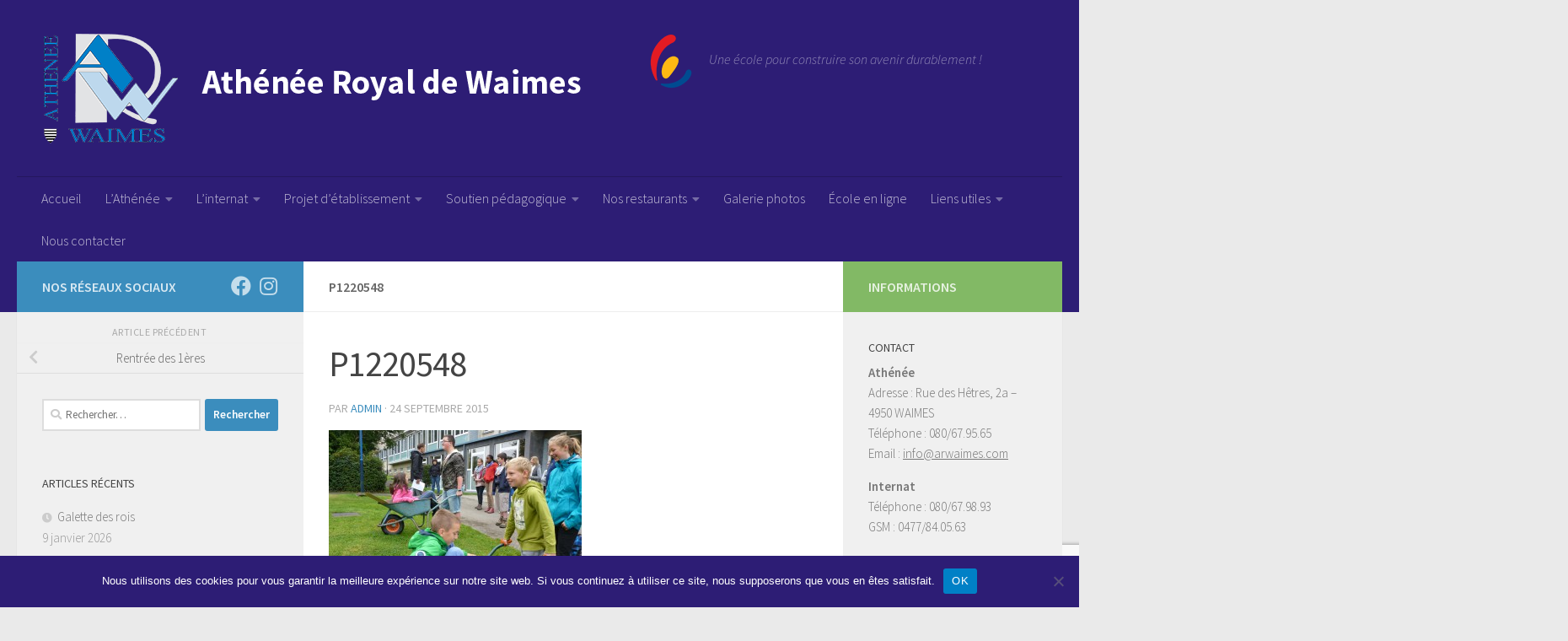

--- FILE ---
content_type: text/html; charset=UTF-8
request_url: https://www.arwaimes.com/2015/09/24/rentree-des-1eres/p1220548/
body_size: 17271
content:
<!DOCTYPE html>
<html class="no-js" lang="fr-FR">
<head>
  <meta charset="UTF-8">
  <meta name="viewport" content="width=device-width, initial-scale=1.0">
  <link rel="profile" href="https://gmpg.org/xfn/11" />
  <link rel="pingback" href="https://www.arwaimes.com/xmlrpc.php">

  <meta name='robots' content='index, follow, max-image-preview:large, max-snippet:-1, max-video-preview:-1' />
<script>document.documentElement.className = document.documentElement.className.replace("no-js","js");</script>

	<!-- This site is optimized with the Yoast SEO plugin v26.7 - https://yoast.com/wordpress/plugins/seo/ -->
	<title>P1220548 - Athénée Royal de Waimes</title>
	<link rel="canonical" href="https://www.arwaimes.com/2015/09/24/rentree-des-1eres/p1220548/" />
	<meta property="og:locale" content="fr_FR" />
	<meta property="og:type" content="article" />
	<meta property="og:title" content="P1220548 - Athénée Royal de Waimes" />
	<meta property="og:url" content="https://www.arwaimes.com/2015/09/24/rentree-des-1eres/p1220548/" />
	<meta property="og:site_name" content="Athénée Royal de Waimes" />
	<meta property="article:publisher" content="https://www.facebook.com/arwaimes/" />
	<meta property="og:image" content="https://www.arwaimes.com/2015/09/24/rentree-des-1eres/p1220548" />
	<meta property="og:image:width" content="1920" />
	<meta property="og:image:height" content="1440" />
	<meta property="og:image:type" content="image/jpeg" />
	<meta name="twitter:card" content="summary_large_image" />
	<script type="application/ld+json" class="yoast-schema-graph">{"@context":"https://schema.org","@graph":[{"@type":"WebPage","@id":"https://www.arwaimes.com/2015/09/24/rentree-des-1eres/p1220548/","url":"https://www.arwaimes.com/2015/09/24/rentree-des-1eres/p1220548/","name":"P1220548 - Athénée Royal de Waimes","isPartOf":{"@id":"https://www.arwaimes.com/#website"},"primaryImageOfPage":{"@id":"https://www.arwaimes.com/2015/09/24/rentree-des-1eres/p1220548/#primaryimage"},"image":{"@id":"https://www.arwaimes.com/2015/09/24/rentree-des-1eres/p1220548/#primaryimage"},"thumbnailUrl":"https://www.arwaimes.com/wp-content/uploads/2015/09/P1220548.jpg","datePublished":"2015-09-24T08:48:07+00:00","breadcrumb":{"@id":"https://www.arwaimes.com/2015/09/24/rentree-des-1eres/p1220548/#breadcrumb"},"inLanguage":"fr-FR","potentialAction":[{"@type":"ReadAction","target":["https://www.arwaimes.com/2015/09/24/rentree-des-1eres/p1220548/"]}]},{"@type":"ImageObject","inLanguage":"fr-FR","@id":"https://www.arwaimes.com/2015/09/24/rentree-des-1eres/p1220548/#primaryimage","url":"https://www.arwaimes.com/wp-content/uploads/2015/09/P1220548.jpg","contentUrl":"https://www.arwaimes.com/wp-content/uploads/2015/09/P1220548.jpg","width":1920,"height":1440},{"@type":"BreadcrumbList","@id":"https://www.arwaimes.com/2015/09/24/rentree-des-1eres/p1220548/#breadcrumb","itemListElement":[{"@type":"ListItem","position":1,"name":"Accueil","item":"https://www.arwaimes.com/"},{"@type":"ListItem","position":2,"name":"Rentrée des 1ères","item":"https://www.arwaimes.com/2015/09/24/rentree-des-1eres/"},{"@type":"ListItem","position":3,"name":"P1220548"}]},{"@type":"WebSite","@id":"https://www.arwaimes.com/#website","url":"https://www.arwaimes.com/","name":"Athénée Royal de Waimes","description":"Une école pour construire son avenir durablement !","publisher":{"@id":"https://www.arwaimes.com/#organization"},"potentialAction":[{"@type":"SearchAction","target":{"@type":"EntryPoint","urlTemplate":"https://www.arwaimes.com/?s={search_term_string}"},"query-input":{"@type":"PropertyValueSpecification","valueRequired":true,"valueName":"search_term_string"}}],"inLanguage":"fr-FR"},{"@type":"Organization","@id":"https://www.arwaimes.com/#organization","name":"Athénée Royal de Waimes","url":"https://www.arwaimes.com/","logo":{"@type":"ImageObject","inLanguage":"fr-FR","@id":"https://www.arwaimes.com/#/schema/logo/image/","url":"https://www.arwaimes.com/wp-content/uploads/2016/02/ATHENEE_logo.png","contentUrl":"https://www.arwaimes.com/wp-content/uploads/2016/02/ATHENEE_logo.png","width":720,"height":580,"caption":"Athénée Royal de Waimes"},"image":{"@id":"https://www.arwaimes.com/#/schema/logo/image/"},"sameAs":["https://www.facebook.com/arwaimes/","https://www.youtube.com/channel/UCkkcbgjp735eClsrHDmU9ow"]}]}</script>
	<!-- / Yoast SEO plugin. -->


<link rel="alternate" type="application/rss+xml" title="Athénée Royal de Waimes &raquo; Flux" href="https://www.arwaimes.com/feed/" />
<link rel="alternate" type="application/rss+xml" title="Athénée Royal de Waimes &raquo; Flux des commentaires" href="https://www.arwaimes.com/comments/feed/" />
<link rel="alternate" type="text/calendar" title="Athénée Royal de Waimes &raquo; Flux iCal" href="https://www.arwaimes.com/events/?ical=1" />
<link id="hu-user-gfont" href="//fonts.googleapis.com/css?family=Source+Sans+Pro:400,300italic,300,400italic,600&subset=latin,latin-ext" rel="stylesheet" type="text/css"><link rel="alternate" title="oEmbed (JSON)" type="application/json+oembed" href="https://www.arwaimes.com/wp-json/oembed/1.0/embed?url=https%3A%2F%2Fwww.arwaimes.com%2F2015%2F09%2F24%2Frentree-des-1eres%2Fp1220548%2F" />
<link rel="alternate" title="oEmbed (XML)" type="text/xml+oembed" href="https://www.arwaimes.com/wp-json/oembed/1.0/embed?url=https%3A%2F%2Fwww.arwaimes.com%2F2015%2F09%2F24%2Frentree-des-1eres%2Fp1220548%2F&#038;format=xml" />
<style id='wp-img-auto-sizes-contain-inline-css'>
img:is([sizes=auto i],[sizes^="auto," i]){contain-intrinsic-size:3000px 1500px}
/*# sourceURL=wp-img-auto-sizes-contain-inline-css */
</style>
<style id='wp-emoji-styles-inline-css'>

	img.wp-smiley, img.emoji {
		display: inline !important;
		border: none !important;
		box-shadow: none !important;
		height: 1em !important;
		width: 1em !important;
		margin: 0 0.07em !important;
		vertical-align: -0.1em !important;
		background: none !important;
		padding: 0 !important;
	}
/*# sourceURL=wp-emoji-styles-inline-css */
</style>
<link rel='stylesheet' id='contact-form-7-css' href='https://www.arwaimes.com/wp-content/plugins/contact-form-7/includes/css/styles.css?ver=6.1.4' media='all' />
<link rel='stylesheet' id='cookie-notice-front-css' href='https://www.arwaimes.com/wp-content/plugins/cookie-notice/css/front.min.css?ver=2.5.11' media='all' />
<link rel='stylesheet' id='responsive-lightbox-swipebox-css' href='https://www.arwaimes.com/wp-content/plugins/responsive-lightbox/assets/swipebox/swipebox.min.css?ver=1.5.2' media='all' />
<link rel='stylesheet' id='hueman-main-style-css' href='https://www.arwaimes.com/wp-content/themes/hueman/assets/front/css/main.min.css?ver=3.7.27' media='all' />
<style id='hueman-main-style-inline-css'>
body { font-family:'Source Sans Pro', Arial, sans-serif;font-size:1.00rem }@media only screen and (min-width: 720px) {
        .nav > li { font-size:1.00rem; }
      }::selection { background-color: #3b8dbd; }
::-moz-selection { background-color: #3b8dbd; }a,a>span.hu-external::after,.themeform label .required,#flexslider-featured .flex-direction-nav .flex-next:hover,#flexslider-featured .flex-direction-nav .flex-prev:hover,.post-hover:hover .post-title a,.post-title a:hover,.sidebar.s1 .post-nav li a:hover i,.content .post-nav li a:hover i,.post-related a:hover,.sidebar.s1 .widget_rss ul li a,#footer .widget_rss ul li a,.sidebar.s1 .widget_calendar a,#footer .widget_calendar a,.sidebar.s1 .alx-tab .tab-item-category a,.sidebar.s1 .alx-posts .post-item-category a,.sidebar.s1 .alx-tab li:hover .tab-item-title a,.sidebar.s1 .alx-tab li:hover .tab-item-comment a,.sidebar.s1 .alx-posts li:hover .post-item-title a,#footer .alx-tab .tab-item-category a,#footer .alx-posts .post-item-category a,#footer .alx-tab li:hover .tab-item-title a,#footer .alx-tab li:hover .tab-item-comment a,#footer .alx-posts li:hover .post-item-title a,.comment-tabs li.active a,.comment-awaiting-moderation,.child-menu a:hover,.child-menu .current_page_item > a,.wp-pagenavi a{ color: #3b8dbd; }input[type="submit"],.themeform button[type="submit"],.sidebar.s1 .sidebar-top,.sidebar.s1 .sidebar-toggle,#flexslider-featured .flex-control-nav li a.flex-active,.post-tags a:hover,.sidebar.s1 .widget_calendar caption,#footer .widget_calendar caption,.author-bio .bio-avatar:after,.commentlist li.bypostauthor > .comment-body:after,.commentlist li.comment-author-admin > .comment-body:after{ background-color: #3b8dbd; }.post-format .format-container { border-color: #3b8dbd; }.sidebar.s1 .alx-tabs-nav li.active a,#footer .alx-tabs-nav li.active a,.comment-tabs li.active a,.wp-pagenavi a:hover,.wp-pagenavi a:active,.wp-pagenavi span.current{ border-bottom-color: #3b8dbd!important; }.sidebar.s2 .post-nav li a:hover i,
.sidebar.s2 .widget_rss ul li a,
.sidebar.s2 .widget_calendar a,
.sidebar.s2 .alx-tab .tab-item-category a,
.sidebar.s2 .alx-posts .post-item-category a,
.sidebar.s2 .alx-tab li:hover .tab-item-title a,
.sidebar.s2 .alx-tab li:hover .tab-item-comment a,
.sidebar.s2 .alx-posts li:hover .post-item-title a { color: #82b965; }
.sidebar.s2 .sidebar-top,.sidebar.s2 .sidebar-toggle,.post-comments,.jp-play-bar,.jp-volume-bar-value,.sidebar.s2 .widget_calendar caption{ background-color: #82b965; }.sidebar.s2 .alx-tabs-nav li.active a { border-bottom-color: #82b965; }
.post-comments::before { border-right-color: #82b965; }
      .search-expand,
              #nav-topbar.nav-container { background-color: #2d1d75}@media only screen and (min-width: 720px) {
                #nav-topbar .nav ul { background-color: #2d1d75; }
              }.is-scrolled #header .nav-container.desktop-sticky,
              .is-scrolled #header .search-expand { background-color: #2d1d75; background-color: rgba(45,29,117,0.90) }.is-scrolled .topbar-transparent #nav-topbar.desktop-sticky .nav ul { background-color: #2d1d75; background-color: rgba(45,29,117,0.95) }#header { background-color: #2d1d75; }
@media only screen and (min-width: 720px) {
  #nav-header .nav ul { background-color: #2d1d75; }
}
        #header #nav-mobile { background-color: #33363b; }.is-scrolled #header #nav-mobile { background-color: #33363b; background-color: rgba(51,54,59,0.90) }#nav-header.nav-container, #main-header-search .search-expand { background-color: ; }
@media only screen and (min-width: 720px) {
  #nav-header .nav ul { background-color: ; }
}
        .site-title a img { max-height: 130px; }body { background-color: #eaeaea; }
/*# sourceURL=hueman-main-style-inline-css */
</style>
<link rel='stylesheet' id='hueman-font-awesome-css' href='https://www.arwaimes.com/wp-content/themes/hueman/assets/front/css/font-awesome.min.css?ver=3.7.27' media='all' />
<link rel='stylesheet' id='horizontal_footer_sitemap_widget-css' href='https://www.arwaimes.com/wp-content/plugins/horizontal-footer-sitemap-widget/css/widget.css?ver=282749c41d534756cb981bc46ff1334e' media='all' />
<!--n2css--><!--n2js--><script id="cookie-notice-front-js-before">
var cnArgs = {"ajaxUrl":"https:\/\/www.arwaimes.com\/wp-admin\/admin-ajax.php","nonce":"f6df145a39","hideEffect":"fade","position":"bottom","onScroll":false,"onScrollOffset":100,"onClick":false,"cookieName":"cookie_notice_accepted","cookieTime":2592000,"cookieTimeRejected":2592000,"globalCookie":false,"redirection":false,"cache":true,"revokeCookies":false,"revokeCookiesOpt":"automatic"};

//# sourceURL=cookie-notice-front-js-before
</script>
<script src="https://www.arwaimes.com/wp-content/plugins/cookie-notice/js/front.min.js?ver=2.5.11" id="cookie-notice-front-js"></script>
<script src="https://www.arwaimes.com/wp-includes/js/jquery/jquery.min.js?ver=3.7.1" id="jquery-core-js"></script>
<script src="https://www.arwaimes.com/wp-includes/js/jquery/jquery-migrate.min.js?ver=3.4.1" id="jquery-migrate-js"></script>
<script src="https://www.arwaimes.com/wp-content/plugins/responsive-lightbox/assets/dompurify/purify.min.js?ver=3.3.1" id="dompurify-js"></script>
<script id="responsive-lightbox-sanitizer-js-before">
window.RLG = window.RLG || {}; window.RLG.sanitizeAllowedHosts = ["youtube.com","www.youtube.com","youtu.be","vimeo.com","player.vimeo.com"];
//# sourceURL=responsive-lightbox-sanitizer-js-before
</script>
<script src="https://www.arwaimes.com/wp-content/plugins/responsive-lightbox/js/sanitizer.js?ver=2.6.1" id="responsive-lightbox-sanitizer-js"></script>
<script src="https://www.arwaimes.com/wp-content/plugins/responsive-lightbox/assets/swipebox/jquery.swipebox.min.js?ver=1.5.2" id="responsive-lightbox-swipebox-js"></script>
<script src='https://www.arwaimes.com/wp-content/plugins/the-events-calendar/common/build/js/underscore-before.js'></script>
<script src="https://www.arwaimes.com/wp-includes/js/underscore.min.js?ver=1.13.7" id="underscore-js"></script>
<script src='https://www.arwaimes.com/wp-content/plugins/the-events-calendar/common/build/js/underscore-after.js'></script>
<script src="https://www.arwaimes.com/wp-content/plugins/responsive-lightbox/assets/infinitescroll/infinite-scroll.pkgd.min.js?ver=4.0.1" id="responsive-lightbox-infinite-scroll-js"></script>
<script id="responsive-lightbox-js-before">
var rlArgs = {"script":"swipebox","selector":"lightbox","customEvents":"","activeGalleries":true,"animation":true,"hideCloseButtonOnMobile":false,"removeBarsOnMobile":false,"hideBars":true,"hideBarsDelay":5000,"videoMaxWidth":1080,"useSVG":true,"loopAtEnd":false,"woocommerce_gallery":false,"ajaxurl":"https:\/\/www.arwaimes.com\/wp-admin\/admin-ajax.php","nonce":"88d6cf83ae","preview":false,"postId":528,"scriptExtension":false};

//# sourceURL=responsive-lightbox-js-before
</script>
<script src="https://www.arwaimes.com/wp-content/plugins/responsive-lightbox/js/front.js?ver=2.6.1" id="responsive-lightbox-js"></script>
<link rel="https://api.w.org/" href="https://www.arwaimes.com/wp-json/" /><link rel="alternate" title="JSON" type="application/json" href="https://www.arwaimes.com/wp-json/wp/v2/media/528" /><link rel="EditURI" type="application/rsd+xml" title="RSD" href="https://www.arwaimes.com/xmlrpc.php?rsd" />
<script type="text/javascript">
(function(url){
	if(/(?:Chrome\/26\.0\.1410\.63 Safari\/537\.31|WordfenceTestMonBot)/.test(navigator.userAgent)){ return; }
	var addEvent = function(evt, handler) {
		if (window.addEventListener) {
			document.addEventListener(evt, handler, false);
		} else if (window.attachEvent) {
			document.attachEvent('on' + evt, handler);
		}
	};
	var removeEvent = function(evt, handler) {
		if (window.removeEventListener) {
			document.removeEventListener(evt, handler, false);
		} else if (window.detachEvent) {
			document.detachEvent('on' + evt, handler);
		}
	};
	var evts = 'contextmenu dblclick drag dragend dragenter dragleave dragover dragstart drop keydown keypress keyup mousedown mousemove mouseout mouseover mouseup mousewheel scroll'.split(' ');
	var logHuman = function() {
		if (window.wfLogHumanRan) { return; }
		window.wfLogHumanRan = true;
		var wfscr = document.createElement('script');
		wfscr.type = 'text/javascript';
		wfscr.async = true;
		wfscr.src = url + '&r=' + Math.random();
		(document.getElementsByTagName('head')[0]||document.getElementsByTagName('body')[0]).appendChild(wfscr);
		for (var i = 0; i < evts.length; i++) {
			removeEvent(evts[i], logHuman);
		}
	};
	for (var i = 0; i < evts.length; i++) {
		addEvent(evts[i], logHuman);
	}
})('//www.arwaimes.com/?wordfence_lh=1&hid=8FF3283B6EF0326B516DA84FA1E726BF');
</script><meta name="tec-api-version" content="v1"><meta name="tec-api-origin" content="https://www.arwaimes.com"><link rel="alternate" href="https://www.arwaimes.com/wp-json/tribe/events/v1/" />    <link rel="preload" as="font" type="font/woff2" href="https://www.arwaimes.com/wp-content/themes/hueman/assets/front/webfonts/fa-brands-400.woff2?v=5.15.2" crossorigin="anonymous"/>
    <link rel="preload" as="font" type="font/woff2" href="https://www.arwaimes.com/wp-content/themes/hueman/assets/front/webfonts/fa-regular-400.woff2?v=5.15.2" crossorigin="anonymous"/>
    <link rel="preload" as="font" type="font/woff2" href="https://www.arwaimes.com/wp-content/themes/hueman/assets/front/webfonts/fa-solid-900.woff2?v=5.15.2" crossorigin="anonymous"/>
  <!--[if lt IE 9]>
<script src="https://www.arwaimes.com/wp-content/themes/hueman/assets/front/js/ie/html5shiv-printshiv.min.js"></script>
<script src="https://www.arwaimes.com/wp-content/themes/hueman/assets/front/js/ie/selectivizr.js"></script>
<![endif]-->
					<!-- Google Analytics tracking code output by Beehive Analytics -->
						<script async src="https://www.googletagmanager.com/gtag/js?id=G-QM32R6F9Z1&l=beehiveDataLayer"></script>
		<script>
						window.beehiveDataLayer = window.beehiveDataLayer || [];
			function beehive_ga() {beehiveDataLayer.push(arguments);}
			beehive_ga('js', new Date())
						beehive_ga('config', 'G-QM32R6F9Z1', {
				'anonymize_ip': false,
				'allow_google_signals': false,
			})
					</script>
		<link rel="icon" href="https://www.arwaimes.com/wp-content/uploads/2016/02/cropped-ATHENEE_logo-32x32.png" sizes="32x32" />
<link rel="icon" href="https://www.arwaimes.com/wp-content/uploads/2016/02/cropped-ATHENEE_logo-192x192.png" sizes="192x192" />
<link rel="apple-touch-icon" href="https://www.arwaimes.com/wp-content/uploads/2016/02/cropped-ATHENEE_logo-180x180.png" />
<meta name="msapplication-TileImage" content="https://www.arwaimes.com/wp-content/uploads/2016/02/cropped-ATHENEE_logo-270x270.png" />
		<style id="wp-custom-css">
			#nav-header .container
{
	background-color: #2d1d75
}
.hu-blog-subheading{
	display:none!important;
}
.wcp-openweather-header {
    background-color: #EBEBEB;
}
button.hu-notice-download.hu-btn.hu-btn-icon.hu-btn-transparent {
    display: none!important;
}
button.hu-notice-maximize.hu-btn.hu-btn-icon.hu-btn-transparent {
    display: none!important;
}
button.hu-notice-print.hu-btn.hu-btn-icon.hu-btn-transparent {
    display: none!important;
}
.wpcf7-form.sent p
{
    display:none;
}		</style>
		</head>

<body data-rsssl=1 class="attachment wp-singular attachment-template-default single single-attachment postid-528 attachmentid-528 attachment-jpeg wp-embed-responsive wp-theme-hueman cookies-not-set tribe-no-js page-template-hueman col-3cm full-width header-desktop-sticky header-mobile-sticky hueman-3-7-27 chrome">
<div id="wrapper">
  <a class="screen-reader-text skip-link" href="#content">Skip to content</a>
  
  <header id="header" class="main-menu-mobile-on one-mobile-menu main_menu header-ads-desktop  topbar-transparent no-header-img">
        <nav class="nav-container group mobile-menu mobile-sticky " id="nav-mobile" data-menu-id="header-1">
  <div class="mobile-title-logo-in-header"><p class="site-title">                  <a class="custom-logo-link" href="https://www.arwaimes.com/" rel="home" title="Athénée Royal de Waimes | Page d'accueil"><img src="https://www.arwaimes.com/wp-content/uploads/2016/02/entete-1.png" alt="Athénée Royal de Waimes"  /></a>                </p></div>
        
                    <!-- <div class="ham__navbar-toggler collapsed" aria-expanded="false">
          <div class="ham__navbar-span-wrapper">
            <span class="ham-toggler-menu__span"></span>
          </div>
        </div> -->
        <button class="ham__navbar-toggler-two collapsed" title="Menu" aria-expanded="false">
          <span class="ham__navbar-span-wrapper">
            <span class="line line-1"></span>
            <span class="line line-2"></span>
            <span class="line line-3"></span>
          </span>
        </button>
            
      <div class="nav-text"></div>
      <div class="nav-wrap container">
                  <ul class="nav container-inner group mobile-search">
                            <li>
                  <form role="search" method="get" class="search-form" action="https://www.arwaimes.com/">
				<label>
					<span class="screen-reader-text">Rechercher :</span>
					<input type="search" class="search-field" placeholder="Rechercher…" value="" name="s" />
				</label>
				<input type="submit" class="search-submit" value="Rechercher" />
			</form>                </li>
                      </ul>
                <ul id="menu-menu-1" class="nav container-inner group"><li id="menu-item-14" class="menu-item menu-item-type-custom menu-item-object-custom menu-item-home menu-item-14"><a href="https://www.arwaimes.com/">Accueil</a></li>
<li id="menu-item-41" class="menu-item menu-item-type-custom menu-item-object-custom menu-item-has-children menu-item-41"><a>L&rsquo;Athénée</a>
<ul class="sub-menu">
	<li id="menu-item-28" class="menu-item menu-item-type-custom menu-item-object-custom menu-item-28"><a href="https://www.arwaimes.com/cat/athenee/">La vie de l&rsquo;école</a></li>
	<li id="menu-item-22" class="menu-item menu-item-type-post_type menu-item-object-page menu-item-has-children menu-item-22"><a href="https://www.arwaimes.com/organigramme/">Nos grilles horaires</a>
	<ul class="sub-menu">
		<li id="menu-item-25265" class="menu-item menu-item-type-post_type menu-item-object-page menu-item-25265"><a href="https://www.arwaimes.com/organigramme/">Organigramme complet</a></li>
		<li id="menu-item-1635" class="menu-item menu-item-type-post_type menu-item-object-page menu-item-1635"><a href="https://www.arwaimes.com/organigramme/1ere-et-2eme-annees-communes/">1ère et 2e années communes</a></li>
		<li id="menu-item-1636" class="menu-item menu-item-type-post_type menu-item-object-page menu-item-1636"><a href="https://www.arwaimes.com/organigramme/1ere-et-2eme-annees-differenciees/">1ère et 2e années différenciées</a></li>
		<li id="menu-item-25258" class="menu-item menu-item-type-custom menu-item-object-custom menu-item-has-children menu-item-25258"><a href="#">Général &#8211; Transition</a>
		<ul class="sub-menu">
			<li id="menu-item-1633" class="menu-item menu-item-type-post_type menu-item-object-page menu-item-1633"><a href="https://www.arwaimes.com/organigramme/3_4g/3gart/">3G et 4G « Arts d’expression »</a></li>
			<li id="menu-item-1680" class="menu-item menu-item-type-post_type menu-item-object-page menu-item-1680"><a href="https://www.arwaimes.com/organigramme/3_4g/3eme-et-4eme-economie-et-langues/">3G et 4G « Économie et langues »</a></li>
			<li id="menu-item-1681" class="menu-item menu-item-type-post_type menu-item-object-page menu-item-1681"><a href="https://www.arwaimes.com/organigramme/3_4g/3eme-et-4eme-sciences-langues/">3G et 4G « Sciences – Langues »</a></li>
			<li id="menu-item-1679" class="menu-item menu-item-type-post_type menu-item-object-page menu-item-1679"><a href="https://www.arwaimes.com/organigramme/3_4g/3eme-et-4eme-education-physique/">3TTR et 4TTR « Éducation physique »</a></li>
			<li id="menu-item-1675" class="menu-item menu-item-type-post_type menu-item-object-page menu-item-1675"><a href="https://www.arwaimes.com/organigramme/5_6g/5eme-et-6eme-arts-dexpression-langues/">5G et 6G « Arts d’expression – Langues »</a></li>
			<li id="menu-item-1676" class="menu-item menu-item-type-post_type menu-item-object-page menu-item-1676"><a href="https://www.arwaimes.com/organigramme/5_6g/5eme-et-6eme-sciences-appliquees/">5TTR et 6TTR « Sciences appliquées »</a></li>
			<li id="menu-item-1677" class="menu-item menu-item-type-post_type menu-item-object-page menu-item-1677"><a href="https://www.arwaimes.com/organigramme/5_6g/5eme-et-6eme-sciences-economiques/">5TTR et 6TTR « Sciences économiques appliquées »</a></li>
			<li id="menu-item-1674" class="menu-item menu-item-type-post_type menu-item-object-page menu-item-1674"><a href="https://www.arwaimes.com/organigramme/5_6g/5eme-et-6eme-education-physique/">5TTR et 6TTR « Education physique »</a></li>
		</ul>
</li>
		<li id="menu-item-25260" class="menu-item menu-item-type-custom menu-item-object-custom menu-item-has-children menu-item-25260"><a href="#">Technique de Qualification</a>
		<ul class="sub-menu">
			<li id="menu-item-1705" class="menu-item menu-item-type-post_type menu-item-object-page menu-item-1705"><a href="https://www.arwaimes.com/organigramme/3_4tq/3eme-et-4eme-electromecanique/">3TQ « Electromécanique »</a></li>
			<li id="menu-item-1704" class="menu-item menu-item-type-post_type menu-item-object-page menu-item-1704"><a href="https://www.arwaimes.com/organigramme/3_4tq/3eme-et-4eme-techniques-sociales/">3TQ « Techniques sociales »</a></li>
			<li id="menu-item-1703" class="menu-item menu-item-type-post_type menu-item-object-page menu-item-1703"><a href="https://www.arwaimes.com/organigramme/3_4tq/3eme-et-4eme-gestion/">3TQ « Gestion »</a></li>
			<li id="menu-item-1723" class="menu-item menu-item-type-post_type menu-item-object-page menu-item-1723"><a href="https://www.arwaimes.com/organigramme/5_6tq/5eme-et-6eme-technicienne-de-bureau/">4TQ, 5TQ et 6TQ « Technicien(ne) de bureau »</a></li>
			<li id="menu-item-1722" class="menu-item menu-item-type-post_type menu-item-object-page menu-item-1722"><a href="https://www.arwaimes.com/organigramme/5_6tq/5eme-et-6eme-technicienne-en-equipements-thermiques/">4TQ, 5TQ et 6TQ « Technicien(ne) en équipements thermiques »</a></li>
			<li id="menu-item-24978" class="menu-item menu-item-type-post_type menu-item-object-page menu-item-24978"><a href="https://www.arwaimes.com/organigramme/5_6tq/5eme-et-6eme-dessinateur-trice-en-construction/">4TQ, 5TQ et 6TQ « Dessinateur/trice en construction »</a></li>
			<li id="menu-item-1721" class="menu-item menu-item-type-post_type menu-item-object-page menu-item-1721"><a href="https://www.arwaimes.com/organigramme/5_6tq/5eme-et-6eme-agente-deducation/">4TQ, 5TQ et 6TQ « Agent(e) d’éducation »</a></li>
			<li id="menu-item-1720" class="menu-item menu-item-type-post_type menu-item-object-page menu-item-1720"><a href="https://www.arwaimes.com/organigramme/5_6tq/5eme-et-6eme-aspirante-en-nursing/">4TQ, 5TQ et 6TQ « Aspirant(e) en nursing »</a></li>
		</ul>
</li>
		<li id="menu-item-25262" class="menu-item menu-item-type-custom menu-item-object-custom menu-item-has-children menu-item-25262"><a href="#">Professionnel</a>
		<ul class="sub-menu">
			<li id="menu-item-1738" class="menu-item menu-item-type-post_type menu-item-object-page menu-item-1738"><a href="https://www.arwaimes.com/organigramme/3_4p/3eme-restauration-cuisine-et-salle/">3P « Cuisine et salle »</a></li>
			<li id="menu-item-1737" class="menu-item menu-item-type-post_type menu-item-object-page menu-item-1737"><a href="https://www.arwaimes.com/organigramme/3_4p/3eme-et-4eme-equipement-du-batiment/">3P « Équipement du bâtiment »</a></li>
			<li id="menu-item-1736" class="menu-item menu-item-type-post_type menu-item-object-page menu-item-1736"><a href="https://www.arwaimes.com/organigramme/3_4p/3eme-et-4eme-services-sociaux/">3P « Services sociaux »</a></li>
			<li id="menu-item-39638" class="menu-item menu-item-type-post_type menu-item-object-page menu-item-39638"><a href="https://www.arwaimes.com/organigramme/5_6p/4eme-5eme-et-6eme-vendeur-vendeuse/">4ème, 5ème et 6ème « Vendeur / Vendeuse »</a></li>
			<li id="menu-item-1764" class="menu-item menu-item-type-post_type menu-item-object-page menu-item-1764"><a href="https://www.arwaimes.com/organigramme/5_6p/5eme-et-6eme-monteureuse-en-sanitaire-et-en-chauffage/">4P, 5P et 6P « Monteur(euse) en sanitaire et en chauffage »</a></li>
			<li id="menu-item-1763" class="menu-item menu-item-type-post_type menu-item-object-page menu-item-1763"><a href="https://www.arwaimes.com/organigramme/5_6p/4eme-5eme-et-6eme-puericulture/">4P, 5P et 6P « Puériculture »</a></li>
			<li id="menu-item-1765" class="menu-item menu-item-type-post_type menu-item-object-page menu-item-1765"><a href="https://www.arwaimes.com/organigramme/5_6p/5eme-et-6eme-restaurateurtrice/">4P, 5P et 6P « Restaurateur(trice) »</a></li>
			<li id="menu-item-1759" class="menu-item menu-item-type-post_type menu-item-object-page menu-item-1759"><a href="https://www.arwaimes.com/organigramme/7p/7eme-gestionnaire-de-petites-entreprises/">7P « Gestionnaire de très petites entreprises »</a></li>
			<li id="menu-item-2605" class="menu-item menu-item-type-post_type menu-item-object-page menu-item-2605"><a href="https://www.arwaimes.com/organigramme/7p/7eme-puericulture/">7P « Puériculture »</a></li>
		</ul>
</li>
	</ul>
</li>
	<li id="menu-item-27605" class="menu-item menu-item-type-custom menu-item-object-custom menu-item-27605"><a href="https://www.arwaimes.com/visite">Visite virtuelle</a></li>
	<li id="menu-item-1771" class="menu-item menu-item-type-post_type menu-item-object-page menu-item-1771"><a href="https://www.arwaimes.com/horaire/">Horaire des cours</a></li>
	<li id="menu-item-1148" class="menu-item menu-item-type-post_type menu-item-object-page menu-item-1148"><a href="https://www.arwaimes.com/ctcl/">CTCL</a></li>
	<li id="menu-item-39662" class="menu-item menu-item-type-post_type menu-item-object-page menu-item-39662"><a href="https://www.arwaimes.com/prof/">Documents professeurs</a></li>
	<li id="menu-item-39004" class="menu-item menu-item-type-post_type menu-item-object-page menu-item-39004"><a href="https://www.arwaimes.com/documents-eleves/">Documents élèves</a></li>
	<li id="menu-item-22847" class="menu-item menu-item-type-post_type menu-item-object-page menu-item-22847"><a href="https://www.arwaimes.com/resultats-des-anciens/">Résultats des anciens</a></li>
</ul>
</li>
<li id="menu-item-43" class="menu-item menu-item-type-custom menu-item-object-custom menu-item-has-children menu-item-43"><a>L&rsquo;internat</a>
<ul class="sub-menu">
	<li id="menu-item-44" class="menu-item menu-item-type-custom menu-item-object-custom menu-item-44"><a href="/cat/internat/">La vie à l&rsquo;internat</a></li>
	<li id="menu-item-1196" class="menu-item menu-item-type-post_type menu-item-object-page menu-item-1196"><a href="https://www.arwaimes.com/linternat/">Quelques photos</a></li>
</ul>
</li>
<li id="menu-item-1197" class="menu-item menu-item-type-custom menu-item-object-custom menu-item-has-children menu-item-1197"><a>Projet d&rsquo;établissement</a>
<ul class="sub-menu">
	<li id="menu-item-1238" class="menu-item menu-item-type-custom menu-item-object-custom menu-item-1238"><a href="https://arwaimes.com/pdf/ROI_2024.pdf">R.O.I.</a></li>
	<li id="menu-item-1241" class="menu-item menu-item-type-post_type menu-item-object-page menu-item-1241"><a href="https://www.arwaimes.com/projet/">Le projet</a></li>
	<li id="menu-item-27609" class="menu-item menu-item-type-post_type menu-item-object-page menu-item-27609"><a href="https://www.arwaimes.com/reglement-des-etudes/">Règlement des études</a></li>
	<li id="menu-item-38982" class="menu-item menu-item-type-custom menu-item-object-custom menu-item-38982"><a href="https://www.arwaimes.com/pdf/Annexe%20au%20ROI%20-%20Plan_de_lutte_contre_le_harcelement_en_milieu_scolaire_et_academique_-_Annexe_1">Plan de lutte contre le harcèlement</a></li>
	<li id="menu-item-2862" class="menu-item menu-item-type-post_type menu-item-object-page menu-item-2862"><a href="https://www.arwaimes.com/carnet-de-correspondance-journal-de-classe/">Carnet de correspondance</a></li>
	<li id="menu-item-1396" class="menu-item menu-item-type-post_type menu-item-object-page menu-item-1396"><a href="https://www.arwaimes.com/grande-fete-scolaire/">Grande fête scolaire</a></li>
	<li id="menu-item-1409" class="menu-item menu-item-type-custom menu-item-object-custom menu-item-has-children menu-item-1409"><a>Développement durable</a>
	<ul class="sub-menu">
		<li id="menu-item-1412" class="menu-item menu-item-type-post_type menu-item-object-page menu-item-1412"><a href="https://www.arwaimes.com/journee-sportive-a-elsenborn/">Journée sportive à Elsenborn</a></li>
		<li id="menu-item-1446" class="menu-item menu-item-type-post_type menu-item-object-page menu-item-1446"><a href="https://www.arwaimes.com/concours-terre-davenir/">Concours “Terre d’avenir”</a></li>
		<li id="menu-item-1444" class="menu-item menu-item-type-post_type menu-item-object-page menu-item-1444"><a href="https://www.arwaimes.com/potager-didactique/">Potager didactique</a></li>
		<li id="menu-item-22119" class="menu-item menu-item-type-post_type menu-item-object-page menu-item-22119"><a href="https://www.arwaimes.com/operation-gourdes/">Opération “gourdes”</a></li>
	</ul>
</li>
	<li id="menu-item-1398" class="menu-item menu-item-type-post_type menu-item-object-page menu-item-1398"><a href="https://www.arwaimes.com/amicale/">Amicale</a></li>
	<li id="menu-item-1408" class="menu-item menu-item-type-post_type menu-item-object-page menu-item-1408"><a href="https://www.arwaimes.com/le-centre-pms/">Le centre PMS</a></li>
	<li id="menu-item-1449" class="menu-item menu-item-type-post_type menu-item-object-page menu-item-1449"><a href="https://www.arwaimes.com/activites/">Activités</a></li>
</ul>
</li>
<li id="menu-item-1242" class="menu-item menu-item-type-custom menu-item-object-custom menu-item-has-children menu-item-1242"><a>Soutien pédagogique</a>
<ul class="sub-menu">
	<li id="menu-item-1349" class="menu-item menu-item-type-post_type menu-item-object-page menu-item-1349"><a href="https://www.arwaimes.com/accueil-des-germanophones-betreuung-der-deutschsprachigen/">Accueil des germanophones</a></li>
	<li id="menu-item-1376" class="menu-item menu-item-type-post_type menu-item-object-page menu-item-1376"><a href="https://www.arwaimes.com/la-bibliotheque/">La bibliothèque</a></li>
	<li id="menu-item-1381" class="menu-item menu-item-type-post_type menu-item-object-page menu-item-1381"><a href="https://www.arwaimes.com/titulariat/">Titulariat</a></li>
</ul>
</li>
<li id="menu-item-1141" class="menu-item menu-item-type-custom menu-item-object-custom menu-item-has-children menu-item-1141"><a>Nos restaurants</a>
<ul class="sub-menu">
	<li id="menu-item-21" class="menu-item menu-item-type-post_type menu-item-object-page menu-item-21"><a href="https://www.arwaimes.com/nos-restaurants/">Restaurant didactique</a></li>
	<li id="menu-item-1142" class="menu-item menu-item-type-post_type menu-item-object-page menu-item-has-children menu-item-1142"><a href="https://www.arwaimes.com/restaurant-scolaire/">Restaurant scolaire</a>
	<ul class="sub-menu">
		<li id="menu-item-1143" class="menu-item menu-item-type-post_type menu-item-object-page menu-item-1143"><a href="https://www.arwaimes.com/menus/">Menu de la semaine</a></li>
	</ul>
</li>
</ul>
</li>
<li id="menu-item-3818" class="menu-item menu-item-type-custom menu-item-object-custom menu-item-3818"><a href="/cat/galerie/">Galerie photos</a></li>
<li id="menu-item-31338" class="menu-item menu-item-type-post_type menu-item-object-page menu-item-31338"><a href="https://www.arwaimes.com/ecole-en-ligne/">École en ligne</a></li>
<li id="menu-item-1466" class="menu-item menu-item-type-post_type menu-item-object-page menu-item-has-children menu-item-1466"><a href="https://www.arwaimes.com/liens-utiles/">Liens utiles</a>
<ul class="sub-menu">
	<li id="menu-item-5041" class="menu-item menu-item-type-custom menu-item-object-custom menu-item-5041"><a href="http://ecowaimes.weebly.com/">ECOWaimes</a></li>
	<li id="menu-item-22452" class="menu-item menu-item-type-custom menu-item-object-custom menu-item-22452"><a href="http://www.promotionsocialedison.be/">Promotion sociale</a></li>
	<li id="menu-item-9521" class="menu-item menu-item-type-custom menu-item-object-custom menu-item-9521"><a href="https://www.youtube.com/channel/UCkkcbgjp735eClsrHDmU9ow">Chaine YouTube</a></li>
	<li id="menu-item-11667" class="menu-item menu-item-type-custom menu-item-object-custom menu-item-11667"><a href="https://www.facebook.com/arwaimes">Facebook</a></li>
	<li id="menu-item-29351" class="menu-item menu-item-type-post_type menu-item-object-page menu-item-29351"><a href="https://www.arwaimes.com/liens-utiles/enquete-hbsc/">Enquête HBSC</a></li>
	<li id="menu-item-31858" class="menu-item menu-item-type-post_type menu-item-object-page menu-item-31858"><a href="https://www.arwaimes.com/voyage-rheto/">Voyage rhéto</a></li>
	<li id="menu-item-37359" class="menu-item menu-item-type-post_type menu-item-object-page menu-item-37359"><a href="https://www.arwaimes.com/liens-utiles/le-projet-epas/">Le projet EPAS</a></li>
	<li id="menu-item-39262" class="menu-item menu-item-type-custom menu-item-object-custom menu-item-39262"><a href="https://dessinconstruction.wixsite.com/arwaimes">Site web section « Dessinateur/trice »</a></li>
</ul>
</li>
<li id="menu-item-73" class="menu-item menu-item-type-post_type menu-item-object-page menu-item-73"><a href="https://www.arwaimes.com/contact/">Nous contacter</a></li>
</ul>      </div>
</nav><!--/#nav-topbar-->  
  
  <div class="container group">
        <div class="container-inner">

                    <div class="group hu-pad central-header-zone">
                  <div class="logo-tagline-group">
                      <p class="site-title">                  <a class="custom-logo-link" href="https://www.arwaimes.com/" rel="home" title="Athénée Royal de Waimes | Page d'accueil"><img src="https://www.arwaimes.com/wp-content/uploads/2016/02/entete-1.png" alt="Athénée Royal de Waimes"  /></a>                </p>                                                <p class="site-description">Une école pour construire son avenir durablement !</p>
                                        </div>

                                </div>
      
                <nav class="nav-container group desktop-menu " id="nav-header" data-menu-id="header-2">
    <div class="nav-text"><!-- put your mobile menu text here --></div>

  <div class="nav-wrap container">
        <ul id="menu-menu-2" class="nav container-inner group"><li class="menu-item menu-item-type-custom menu-item-object-custom menu-item-home menu-item-14"><a href="https://www.arwaimes.com/">Accueil</a></li>
<li class="menu-item menu-item-type-custom menu-item-object-custom menu-item-has-children menu-item-41"><a>L&rsquo;Athénée</a>
<ul class="sub-menu">
	<li class="menu-item menu-item-type-custom menu-item-object-custom menu-item-28"><a href="https://www.arwaimes.com/cat/athenee/">La vie de l&rsquo;école</a></li>
	<li class="menu-item menu-item-type-post_type menu-item-object-page menu-item-has-children menu-item-22"><a href="https://www.arwaimes.com/organigramme/">Nos grilles horaires</a>
	<ul class="sub-menu">
		<li class="menu-item menu-item-type-post_type menu-item-object-page menu-item-25265"><a href="https://www.arwaimes.com/organigramme/">Organigramme complet</a></li>
		<li class="menu-item menu-item-type-post_type menu-item-object-page menu-item-1635"><a href="https://www.arwaimes.com/organigramme/1ere-et-2eme-annees-communes/">1ère et 2e années communes</a></li>
		<li class="menu-item menu-item-type-post_type menu-item-object-page menu-item-1636"><a href="https://www.arwaimes.com/organigramme/1ere-et-2eme-annees-differenciees/">1ère et 2e années différenciées</a></li>
		<li class="menu-item menu-item-type-custom menu-item-object-custom menu-item-has-children menu-item-25258"><a href="#">Général &#8211; Transition</a>
		<ul class="sub-menu">
			<li class="menu-item menu-item-type-post_type menu-item-object-page menu-item-1633"><a href="https://www.arwaimes.com/organigramme/3_4g/3gart/">3G et 4G « Arts d’expression »</a></li>
			<li class="menu-item menu-item-type-post_type menu-item-object-page menu-item-1680"><a href="https://www.arwaimes.com/organigramme/3_4g/3eme-et-4eme-economie-et-langues/">3G et 4G « Économie et langues »</a></li>
			<li class="menu-item menu-item-type-post_type menu-item-object-page menu-item-1681"><a href="https://www.arwaimes.com/organigramme/3_4g/3eme-et-4eme-sciences-langues/">3G et 4G « Sciences – Langues »</a></li>
			<li class="menu-item menu-item-type-post_type menu-item-object-page menu-item-1679"><a href="https://www.arwaimes.com/organigramme/3_4g/3eme-et-4eme-education-physique/">3TTR et 4TTR « Éducation physique »</a></li>
			<li class="menu-item menu-item-type-post_type menu-item-object-page menu-item-1675"><a href="https://www.arwaimes.com/organigramme/5_6g/5eme-et-6eme-arts-dexpression-langues/">5G et 6G « Arts d’expression – Langues »</a></li>
			<li class="menu-item menu-item-type-post_type menu-item-object-page menu-item-1676"><a href="https://www.arwaimes.com/organigramme/5_6g/5eme-et-6eme-sciences-appliquees/">5TTR et 6TTR « Sciences appliquées »</a></li>
			<li class="menu-item menu-item-type-post_type menu-item-object-page menu-item-1677"><a href="https://www.arwaimes.com/organigramme/5_6g/5eme-et-6eme-sciences-economiques/">5TTR et 6TTR « Sciences économiques appliquées »</a></li>
			<li class="menu-item menu-item-type-post_type menu-item-object-page menu-item-1674"><a href="https://www.arwaimes.com/organigramme/5_6g/5eme-et-6eme-education-physique/">5TTR et 6TTR « Education physique »</a></li>
		</ul>
</li>
		<li class="menu-item menu-item-type-custom menu-item-object-custom menu-item-has-children menu-item-25260"><a href="#">Technique de Qualification</a>
		<ul class="sub-menu">
			<li class="menu-item menu-item-type-post_type menu-item-object-page menu-item-1705"><a href="https://www.arwaimes.com/organigramme/3_4tq/3eme-et-4eme-electromecanique/">3TQ « Electromécanique »</a></li>
			<li class="menu-item menu-item-type-post_type menu-item-object-page menu-item-1704"><a href="https://www.arwaimes.com/organigramme/3_4tq/3eme-et-4eme-techniques-sociales/">3TQ « Techniques sociales »</a></li>
			<li class="menu-item menu-item-type-post_type menu-item-object-page menu-item-1703"><a href="https://www.arwaimes.com/organigramme/3_4tq/3eme-et-4eme-gestion/">3TQ « Gestion »</a></li>
			<li class="menu-item menu-item-type-post_type menu-item-object-page menu-item-1723"><a href="https://www.arwaimes.com/organigramme/5_6tq/5eme-et-6eme-technicienne-de-bureau/">4TQ, 5TQ et 6TQ « Technicien(ne) de bureau »</a></li>
			<li class="menu-item menu-item-type-post_type menu-item-object-page menu-item-1722"><a href="https://www.arwaimes.com/organigramme/5_6tq/5eme-et-6eme-technicienne-en-equipements-thermiques/">4TQ, 5TQ et 6TQ « Technicien(ne) en équipements thermiques »</a></li>
			<li class="menu-item menu-item-type-post_type menu-item-object-page menu-item-24978"><a href="https://www.arwaimes.com/organigramme/5_6tq/5eme-et-6eme-dessinateur-trice-en-construction/">4TQ, 5TQ et 6TQ « Dessinateur/trice en construction »</a></li>
			<li class="menu-item menu-item-type-post_type menu-item-object-page menu-item-1721"><a href="https://www.arwaimes.com/organigramme/5_6tq/5eme-et-6eme-agente-deducation/">4TQ, 5TQ et 6TQ « Agent(e) d’éducation »</a></li>
			<li class="menu-item menu-item-type-post_type menu-item-object-page menu-item-1720"><a href="https://www.arwaimes.com/organigramme/5_6tq/5eme-et-6eme-aspirante-en-nursing/">4TQ, 5TQ et 6TQ « Aspirant(e) en nursing »</a></li>
		</ul>
</li>
		<li class="menu-item menu-item-type-custom menu-item-object-custom menu-item-has-children menu-item-25262"><a href="#">Professionnel</a>
		<ul class="sub-menu">
			<li class="menu-item menu-item-type-post_type menu-item-object-page menu-item-1738"><a href="https://www.arwaimes.com/organigramme/3_4p/3eme-restauration-cuisine-et-salle/">3P « Cuisine et salle »</a></li>
			<li class="menu-item menu-item-type-post_type menu-item-object-page menu-item-1737"><a href="https://www.arwaimes.com/organigramme/3_4p/3eme-et-4eme-equipement-du-batiment/">3P « Équipement du bâtiment »</a></li>
			<li class="menu-item menu-item-type-post_type menu-item-object-page menu-item-1736"><a href="https://www.arwaimes.com/organigramme/3_4p/3eme-et-4eme-services-sociaux/">3P « Services sociaux »</a></li>
			<li class="menu-item menu-item-type-post_type menu-item-object-page menu-item-39638"><a href="https://www.arwaimes.com/organigramme/5_6p/4eme-5eme-et-6eme-vendeur-vendeuse/">4ème, 5ème et 6ème « Vendeur / Vendeuse »</a></li>
			<li class="menu-item menu-item-type-post_type menu-item-object-page menu-item-1764"><a href="https://www.arwaimes.com/organigramme/5_6p/5eme-et-6eme-monteureuse-en-sanitaire-et-en-chauffage/">4P, 5P et 6P « Monteur(euse) en sanitaire et en chauffage »</a></li>
			<li class="menu-item menu-item-type-post_type menu-item-object-page menu-item-1763"><a href="https://www.arwaimes.com/organigramme/5_6p/4eme-5eme-et-6eme-puericulture/">4P, 5P et 6P « Puériculture »</a></li>
			<li class="menu-item menu-item-type-post_type menu-item-object-page menu-item-1765"><a href="https://www.arwaimes.com/organigramme/5_6p/5eme-et-6eme-restaurateurtrice/">4P, 5P et 6P « Restaurateur(trice) »</a></li>
			<li class="menu-item menu-item-type-post_type menu-item-object-page menu-item-1759"><a href="https://www.arwaimes.com/organigramme/7p/7eme-gestionnaire-de-petites-entreprises/">7P « Gestionnaire de très petites entreprises »</a></li>
			<li class="menu-item menu-item-type-post_type menu-item-object-page menu-item-2605"><a href="https://www.arwaimes.com/organigramme/7p/7eme-puericulture/">7P « Puériculture »</a></li>
		</ul>
</li>
	</ul>
</li>
	<li class="menu-item menu-item-type-custom menu-item-object-custom menu-item-27605"><a href="https://www.arwaimes.com/visite">Visite virtuelle</a></li>
	<li class="menu-item menu-item-type-post_type menu-item-object-page menu-item-1771"><a href="https://www.arwaimes.com/horaire/">Horaire des cours</a></li>
	<li class="menu-item menu-item-type-post_type menu-item-object-page menu-item-1148"><a href="https://www.arwaimes.com/ctcl/">CTCL</a></li>
	<li class="menu-item menu-item-type-post_type menu-item-object-page menu-item-39662"><a href="https://www.arwaimes.com/prof/">Documents professeurs</a></li>
	<li class="menu-item menu-item-type-post_type menu-item-object-page menu-item-39004"><a href="https://www.arwaimes.com/documents-eleves/">Documents élèves</a></li>
	<li class="menu-item menu-item-type-post_type menu-item-object-page menu-item-22847"><a href="https://www.arwaimes.com/resultats-des-anciens/">Résultats des anciens</a></li>
</ul>
</li>
<li class="menu-item menu-item-type-custom menu-item-object-custom menu-item-has-children menu-item-43"><a>L&rsquo;internat</a>
<ul class="sub-menu">
	<li class="menu-item menu-item-type-custom menu-item-object-custom menu-item-44"><a href="/cat/internat/">La vie à l&rsquo;internat</a></li>
	<li class="menu-item menu-item-type-post_type menu-item-object-page menu-item-1196"><a href="https://www.arwaimes.com/linternat/">Quelques photos</a></li>
</ul>
</li>
<li class="menu-item menu-item-type-custom menu-item-object-custom menu-item-has-children menu-item-1197"><a>Projet d&rsquo;établissement</a>
<ul class="sub-menu">
	<li class="menu-item menu-item-type-custom menu-item-object-custom menu-item-1238"><a href="https://arwaimes.com/pdf/ROI_2024.pdf">R.O.I.</a></li>
	<li class="menu-item menu-item-type-post_type menu-item-object-page menu-item-1241"><a href="https://www.arwaimes.com/projet/">Le projet</a></li>
	<li class="menu-item menu-item-type-post_type menu-item-object-page menu-item-27609"><a href="https://www.arwaimes.com/reglement-des-etudes/">Règlement des études</a></li>
	<li class="menu-item menu-item-type-custom menu-item-object-custom menu-item-38982"><a href="https://www.arwaimes.com/pdf/Annexe%20au%20ROI%20-%20Plan_de_lutte_contre_le_harcelement_en_milieu_scolaire_et_academique_-_Annexe_1">Plan de lutte contre le harcèlement</a></li>
	<li class="menu-item menu-item-type-post_type menu-item-object-page menu-item-2862"><a href="https://www.arwaimes.com/carnet-de-correspondance-journal-de-classe/">Carnet de correspondance</a></li>
	<li class="menu-item menu-item-type-post_type menu-item-object-page menu-item-1396"><a href="https://www.arwaimes.com/grande-fete-scolaire/">Grande fête scolaire</a></li>
	<li class="menu-item menu-item-type-custom menu-item-object-custom menu-item-has-children menu-item-1409"><a>Développement durable</a>
	<ul class="sub-menu">
		<li class="menu-item menu-item-type-post_type menu-item-object-page menu-item-1412"><a href="https://www.arwaimes.com/journee-sportive-a-elsenborn/">Journée sportive à Elsenborn</a></li>
		<li class="menu-item menu-item-type-post_type menu-item-object-page menu-item-1446"><a href="https://www.arwaimes.com/concours-terre-davenir/">Concours “Terre d’avenir”</a></li>
		<li class="menu-item menu-item-type-post_type menu-item-object-page menu-item-1444"><a href="https://www.arwaimes.com/potager-didactique/">Potager didactique</a></li>
		<li class="menu-item menu-item-type-post_type menu-item-object-page menu-item-22119"><a href="https://www.arwaimes.com/operation-gourdes/">Opération “gourdes”</a></li>
	</ul>
</li>
	<li class="menu-item menu-item-type-post_type menu-item-object-page menu-item-1398"><a href="https://www.arwaimes.com/amicale/">Amicale</a></li>
	<li class="menu-item menu-item-type-post_type menu-item-object-page menu-item-1408"><a href="https://www.arwaimes.com/le-centre-pms/">Le centre PMS</a></li>
	<li class="menu-item menu-item-type-post_type menu-item-object-page menu-item-1449"><a href="https://www.arwaimes.com/activites/">Activités</a></li>
</ul>
</li>
<li class="menu-item menu-item-type-custom menu-item-object-custom menu-item-has-children menu-item-1242"><a>Soutien pédagogique</a>
<ul class="sub-menu">
	<li class="menu-item menu-item-type-post_type menu-item-object-page menu-item-1349"><a href="https://www.arwaimes.com/accueil-des-germanophones-betreuung-der-deutschsprachigen/">Accueil des germanophones</a></li>
	<li class="menu-item menu-item-type-post_type menu-item-object-page menu-item-1376"><a href="https://www.arwaimes.com/la-bibliotheque/">La bibliothèque</a></li>
	<li class="menu-item menu-item-type-post_type menu-item-object-page menu-item-1381"><a href="https://www.arwaimes.com/titulariat/">Titulariat</a></li>
</ul>
</li>
<li class="menu-item menu-item-type-custom menu-item-object-custom menu-item-has-children menu-item-1141"><a>Nos restaurants</a>
<ul class="sub-menu">
	<li class="menu-item menu-item-type-post_type menu-item-object-page menu-item-21"><a href="https://www.arwaimes.com/nos-restaurants/">Restaurant didactique</a></li>
	<li class="menu-item menu-item-type-post_type menu-item-object-page menu-item-has-children menu-item-1142"><a href="https://www.arwaimes.com/restaurant-scolaire/">Restaurant scolaire</a>
	<ul class="sub-menu">
		<li class="menu-item menu-item-type-post_type menu-item-object-page menu-item-1143"><a href="https://www.arwaimes.com/menus/">Menu de la semaine</a></li>
	</ul>
</li>
</ul>
</li>
<li class="menu-item menu-item-type-custom menu-item-object-custom menu-item-3818"><a href="/cat/galerie/">Galerie photos</a></li>
<li class="menu-item menu-item-type-post_type menu-item-object-page menu-item-31338"><a href="https://www.arwaimes.com/ecole-en-ligne/">École en ligne</a></li>
<li class="menu-item menu-item-type-post_type menu-item-object-page menu-item-has-children menu-item-1466"><a href="https://www.arwaimes.com/liens-utiles/">Liens utiles</a>
<ul class="sub-menu">
	<li class="menu-item menu-item-type-custom menu-item-object-custom menu-item-5041"><a href="http://ecowaimes.weebly.com/">ECOWaimes</a></li>
	<li class="menu-item menu-item-type-custom menu-item-object-custom menu-item-22452"><a href="http://www.promotionsocialedison.be/">Promotion sociale</a></li>
	<li class="menu-item menu-item-type-custom menu-item-object-custom menu-item-9521"><a href="https://www.youtube.com/channel/UCkkcbgjp735eClsrHDmU9ow">Chaine YouTube</a></li>
	<li class="menu-item menu-item-type-custom menu-item-object-custom menu-item-11667"><a href="https://www.facebook.com/arwaimes">Facebook</a></li>
	<li class="menu-item menu-item-type-post_type menu-item-object-page menu-item-29351"><a href="https://www.arwaimes.com/liens-utiles/enquete-hbsc/">Enquête HBSC</a></li>
	<li class="menu-item menu-item-type-post_type menu-item-object-page menu-item-31858"><a href="https://www.arwaimes.com/voyage-rheto/">Voyage rhéto</a></li>
	<li class="menu-item menu-item-type-post_type menu-item-object-page menu-item-37359"><a href="https://www.arwaimes.com/liens-utiles/le-projet-epas/">Le projet EPAS</a></li>
	<li class="menu-item menu-item-type-custom menu-item-object-custom menu-item-39262"><a href="https://dessinconstruction.wixsite.com/arwaimes">Site web section « Dessinateur/trice »</a></li>
</ul>
</li>
<li class="menu-item menu-item-type-post_type menu-item-object-page menu-item-73"><a href="https://www.arwaimes.com/contact/">Nous contacter</a></li>
</ul>  </div>
</nav><!--/#nav-header-->      
    </div><!--/.container-inner-->
      </div><!--/.container-->

</header><!--/#header-->
  
  <div class="container" id="page">
    <div class="container-inner">
		            <div class="main">
        <div class="main-inner group">
          
              <main class="content" id="content">
              <div class="page-title hu-pad group">
          	        <h1>P1220548</h1>
    	
    </div><!--/.page-title-->
          <div class="hu-pad group">
              <article class="post-528 attachment type-attachment status-inherit hentry">
    <div class="post-inner group">

      <h1 class="post-title entry-title">P1220548</h1>
  <p class="post-byline">
       par     <span class="vcard author">
       <span class="fn"><a href="https://www.arwaimes.com/author/dams/" title="Articles par Admin" rel="author">Admin</a></span>
     </span>
     &middot;
                          <span class="published">24 septembre 2015</span>
          </p>

                                
      <div class="clear"></div>

      <div class="entry themeform">
        <div class="entry-inner">
          <p class="attachment"><a href='https://www.arwaimes.com/wp-content/uploads/2015/09/P1220548.jpg' title="" data-rl_title="" class="rl-gallery-link" data-rl_caption="" data-rel="lightbox-gallery-0"><img fetchpriority="high" decoding="async" width="300" height="225" src="https://www.arwaimes.com/wp-content/uploads/2015/09/P1220548-300x225.jpg" class="attachment-medium size-medium" alt="" srcset="https://www.arwaimes.com/wp-content/uploads/2015/09/P1220548-300x225.jpg 300w, https://www.arwaimes.com/wp-content/uploads/2015/09/P1220548-1024x768.jpg 1024w, https://www.arwaimes.com/wp-content/uploads/2015/09/P1220548.jpg 1920w" sizes="(max-width: 300px) 100vw, 300px" /></a></p>
          <nav class="pagination group">
                      </nav><!--/.pagination-->
        </div>

        
        <div class="clear"></div>
      </div><!--/.entry-->

    </div><!--/.post-inner-->
  </article><!--/.post-->

<div class="clear"></div>





<h4 class="heading">
	<i class="far fa-hand-point-right"></i>Vous aimerez aussi...</h4>

<ul class="related-posts group">
  		<li class="related post-hover">
		<article class="post-38246 post type-post status-publish format-standard has-post-thumbnail hentry category-athenee category-galerie">

			<div class="post-thumbnail">
				<a href="https://www.arwaimes.com/2024/04/04/animation-conduis-toi-bien/" class="hu-rel-post-thumb">
					<img width="520" height="245" src="https://www.arwaimes.com/wp-content/uploads/2024/04/20240402_093349-520x245.jpg" class="attachment-thumb-medium size-thumb-medium wp-post-image" alt="" decoding="async" loading="lazy" />																			</a>
							</div><!--/.post-thumbnail-->

			<div class="related-inner">

				<h4 class="post-title entry-title">
					<a href="https://www.arwaimes.com/2024/04/04/animation-conduis-toi-bien/" rel="bookmark">Animation « Conduis-toi bien »</a>
				</h4><!--/.post-title-->

				<div class="post-meta group">
					<p class="post-date">
  <time class="published updated" datetime="2024-04-04 10:00:33">4 avril 2024</time>
</p>

				</div><!--/.post-meta-->

			</div><!--/.related-inner-->

		</article>
	</li><!--/.related-->
		<li class="related post-hover">
		<article class="post-3877 post type-post status-publish format-standard has-post-thumbnail hentry category-internat">

			<div class="post-thumbnail">
				<a href="https://www.arwaimes.com/2016/11/09/sortie-aquatique-pour-les-internes/" class="hu-rel-post-thumb">
					<img width="520" height="245" src="https://www.arwaimes.com/wp-content/uploads/2016/11/IMG_4974-520x245.jpg" class="attachment-thumb-medium size-thumb-medium wp-post-image" alt="" decoding="async" loading="lazy" />																			</a>
							</div><!--/.post-thumbnail-->

			<div class="related-inner">

				<h4 class="post-title entry-title">
					<a href="https://www.arwaimes.com/2016/11/09/sortie-aquatique-pour-les-internes/" rel="bookmark">Sortie aquatique pour les internes</a>
				</h4><!--/.post-title-->

				<div class="post-meta group">
					<p class="post-date">
  <time class="published updated" datetime="2016-11-09 14:25:53">9 novembre 2016</time>
</p>

				</div><!--/.post-meta-->

			</div><!--/.related-inner-->

		</article>
	</li><!--/.related-->
		<li class="related post-hover">
		<article class="post-1003 post type-post status-publish format-standard hentry category-athenee">

			<div class="post-thumbnail">
				<a href="https://www.arwaimes.com/2016/01/25/il-a-neige-sur-waimes/" class="hu-rel-post-thumb">
					        <svg class="hu-svg-placeholder thumb-medium-empty" id="696da3b5488b6" viewBox="0 0 1792 1792" xmlns="http://www.w3.org/2000/svg"><path d="M928 832q0-14-9-23t-23-9q-66 0-113 47t-47 113q0 14 9 23t23 9 23-9 9-23q0-40 28-68t68-28q14 0 23-9t9-23zm224 130q0 106-75 181t-181 75-181-75-75-181 75-181 181-75 181 75 75 181zm-1024 574h1536v-128h-1536v128zm1152-574q0-159-112.5-271.5t-271.5-112.5-271.5 112.5-112.5 271.5 112.5 271.5 271.5 112.5 271.5-112.5 112.5-271.5zm-1024-642h384v-128h-384v128zm-128 192h1536v-256h-828l-64 128h-644v128zm1664-256v1280q0 53-37.5 90.5t-90.5 37.5h-1536q-53 0-90.5-37.5t-37.5-90.5v-1280q0-53 37.5-90.5t90.5-37.5h1536q53 0 90.5 37.5t37.5 90.5z"/></svg>
         <img class="hu-img-placeholder" src="https://www.arwaimes.com/wp-content/themes/hueman/assets/front/img/thumb-medium-empty.png" alt="Il a neigé sur Waimes" data-hu-post-id="696da3b5488b6" />																			</a>
							</div><!--/.post-thumbnail-->

			<div class="related-inner">

				<h4 class="post-title entry-title">
					<a href="https://www.arwaimes.com/2016/01/25/il-a-neige-sur-waimes/" rel="bookmark">Il a neigé sur Waimes</a>
				</h4><!--/.post-title-->

				<div class="post-meta group">
					<p class="post-date">
  <time class="published updated" datetime="2016-01-25 14:13:14">25 janvier 2016</time>
</p>

				</div><!--/.post-meta-->

			</div><!--/.related-inner-->

		</article>
	</li><!--/.related-->
		  
</ul><!--/.post-related-->



<section id="comments" class="themeform">

	
					<!-- comments closed, no comments -->
		
	
	
</section><!--/#comments-->          </div><!--/.hu-pad-->
            </main><!--/.content-->
          

	<div class="sidebar s1 collapsed" data-position="left" data-layout="col-3cm" data-sb-id="s1">

		<button class="sidebar-toggle" title="Étendre la colonne latérale"><i class="fas sidebar-toggle-arrows"></i></button>

		<div class="sidebar-content">

			           			<div class="sidebar-top group">
                        <p>Nos réseaux sociaux</p>                    <ul class="social-links"><li><a rel="nofollow noopener noreferrer" class="social-tooltip"  title="Suivez-nous sur Facebook" aria-label="Suivez-nous sur Facebook" href="https://www.facebook.com/arwaimes/" target="_blank"  style="color:"><i class="fab fa-facebook"></i></a></li><li><a rel="nofollow noopener noreferrer" class="social-tooltip"  title="Suivez-nous sur Instagram" aria-label="Suivez-nous sur Instagram" href="https://www.instagram.com/ar_waimes/" target="_blank" ><i class="fab fa-instagram"></i></a></li></ul>  			</div>
			
				<ul class="post-nav group">
		
				<li class="previous"><strong>Article précédent&nbsp;</strong><a href="https://www.arwaimes.com/2015/09/24/rentree-des-1eres/" rel="prev"><i class="fas fa-chevron-left"></i><span>Rentrée des 1ères</span></a></li>
			</ul>

			
			<div id="search-3" class="widget widget_search"><form role="search" method="get" class="search-form" action="https://www.arwaimes.com/">
				<label>
					<span class="screen-reader-text">Rechercher :</span>
					<input type="search" class="search-field" placeholder="Rechercher…" value="" name="s" />
				</label>
				<input type="submit" class="search-submit" value="Rechercher" />
			</form></div>
		<div id="recent-posts-3" class="widget widget_recent_entries">
		<h3 class="widget-title">Articles récents</h3>
		<ul>
											<li>
					<a href="https://www.arwaimes.com/2026/01/09/galette-des-rois-2/">Galette des rois</a>
											<span class="post-date">9 janvier 2026</span>
									</li>
											<li>
					<a href="https://www.arwaimes.com/2025/12/17/quand-la-pratique-donne-tout-son-sens-a-la-theorie/">Quand la pratique donne tout son sens à la théorie&#8230;</a>
											<span class="post-date">17 décembre 2025</span>
									</li>
											<li>
					<a href="https://www.arwaimes.com/2025/12/17/nous-terminons-lannee-entre-technique-et-elegance/">Nous terminons l&rsquo;année entre technique et élégance</a>
											<span class="post-date">17 décembre 2025</span>
									</li>
											<li>
					<a href="https://www.arwaimes.com/2025/12/12/developper-une-relation-de-qualite-avec-le-client/">Développer une relation de qualité avec le client</a>
											<span class="post-date">12 décembre 2025</span>
									</li>
					</ul>

		</div><div id="archives-3" class="widget widget_archive"><h3 class="widget-title">Archives</h3>		<label class="screen-reader-text" for="archives-dropdown-3">Archives</label>
		<select id="archives-dropdown-3" name="archive-dropdown">
			
			<option value="">Sélectionner un mois</option>
				<option value='https://www.arwaimes.com/2026/01/'> janvier 2026 &nbsp;(1)</option>
	<option value='https://www.arwaimes.com/2025/12/'> décembre 2025 &nbsp;(4)</option>
	<option value='https://www.arwaimes.com/2025/11/'> novembre 2025 &nbsp;(6)</option>
	<option value='https://www.arwaimes.com/2025/10/'> octobre 2025 &nbsp;(4)</option>
	<option value='https://www.arwaimes.com/2025/09/'> septembre 2025 &nbsp;(4)</option>
	<option value='https://www.arwaimes.com/2025/06/'> juin 2025 &nbsp;(2)</option>
	<option value='https://www.arwaimes.com/2025/05/'> mai 2025 &nbsp;(1)</option>
	<option value='https://www.arwaimes.com/2025/01/'> janvier 2025 &nbsp;(2)</option>
	<option value='https://www.arwaimes.com/2024/10/'> octobre 2024 &nbsp;(9)</option>
	<option value='https://www.arwaimes.com/2024/09/'> septembre 2024 &nbsp;(10)</option>
	<option value='https://www.arwaimes.com/2024/07/'> juillet 2024 &nbsp;(5)</option>
	<option value='https://www.arwaimes.com/2024/06/'> juin 2024 &nbsp;(11)</option>
	<option value='https://www.arwaimes.com/2024/05/'> mai 2024 &nbsp;(10)</option>
	<option value='https://www.arwaimes.com/2024/04/'> avril 2024 &nbsp;(21)</option>
	<option value='https://www.arwaimes.com/2024/03/'> mars 2024 &nbsp;(15)</option>
	<option value='https://www.arwaimes.com/2024/02/'> février 2024 &nbsp;(22)</option>
	<option value='https://www.arwaimes.com/2024/01/'> janvier 2024 &nbsp;(17)</option>
	<option value='https://www.arwaimes.com/2023/12/'> décembre 2023 &nbsp;(28)</option>
	<option value='https://www.arwaimes.com/2023/11/'> novembre 2023 &nbsp;(10)</option>
	<option value='https://www.arwaimes.com/2023/10/'> octobre 2023 &nbsp;(26)</option>
	<option value='https://www.arwaimes.com/2023/09/'> septembre 2023 &nbsp;(22)</option>
	<option value='https://www.arwaimes.com/2023/07/'> juillet 2023 &nbsp;(6)</option>
	<option value='https://www.arwaimes.com/2023/06/'> juin 2023 &nbsp;(22)</option>
	<option value='https://www.arwaimes.com/2023/05/'> mai 2023 &nbsp;(32)</option>
	<option value='https://www.arwaimes.com/2023/04/'> avril 2023 &nbsp;(17)</option>
	<option value='https://www.arwaimes.com/2023/03/'> mars 2023 &nbsp;(21)</option>
	<option value='https://www.arwaimes.com/2023/02/'> février 2023 &nbsp;(16)</option>
	<option value='https://www.arwaimes.com/2023/01/'> janvier 2023 &nbsp;(30)</option>
	<option value='https://www.arwaimes.com/2022/12/'> décembre 2022 &nbsp;(22)</option>
	<option value='https://www.arwaimes.com/2022/11/'> novembre 2022 &nbsp;(10)</option>
	<option value='https://www.arwaimes.com/2022/10/'> octobre 2022 &nbsp;(21)</option>
	<option value='https://www.arwaimes.com/2022/09/'> septembre 2022 &nbsp;(3)</option>
	<option value='https://www.arwaimes.com/2022/08/'> août 2022 &nbsp;(2)</option>
	<option value='https://www.arwaimes.com/2022/06/'> juin 2022 &nbsp;(22)</option>
	<option value='https://www.arwaimes.com/2022/05/'> mai 2022 &nbsp;(31)</option>
	<option value='https://www.arwaimes.com/2022/04/'> avril 2022 &nbsp;(13)</option>
	<option value='https://www.arwaimes.com/2022/03/'> mars 2022 &nbsp;(15)</option>
	<option value='https://www.arwaimes.com/2022/02/'> février 2022 &nbsp;(20)</option>
	<option value='https://www.arwaimes.com/2022/01/'> janvier 2022 &nbsp;(8)</option>
	<option value='https://www.arwaimes.com/2021/12/'> décembre 2021 &nbsp;(28)</option>
	<option value='https://www.arwaimes.com/2021/11/'> novembre 2021 &nbsp;(18)</option>
	<option value='https://www.arwaimes.com/2021/10/'> octobre 2021 &nbsp;(27)</option>
	<option value='https://www.arwaimes.com/2021/09/'> septembre 2021 &nbsp;(20)</option>
	<option value='https://www.arwaimes.com/2021/08/'> août 2021 &nbsp;(1)</option>
	<option value='https://www.arwaimes.com/2021/07/'> juillet 2021 &nbsp;(2)</option>
	<option value='https://www.arwaimes.com/2021/06/'> juin 2021 &nbsp;(25)</option>
	<option value='https://www.arwaimes.com/2021/05/'> mai 2021 &nbsp;(7)</option>
	<option value='https://www.arwaimes.com/2021/04/'> avril 2021 &nbsp;(6)</option>
	<option value='https://www.arwaimes.com/2021/03/'> mars 2021 &nbsp;(6)</option>
	<option value='https://www.arwaimes.com/2021/02/'> février 2021 &nbsp;(11)</option>
	<option value='https://www.arwaimes.com/2021/01/'> janvier 2021 &nbsp;(17)</option>
	<option value='https://www.arwaimes.com/2020/12/'> décembre 2020 &nbsp;(12)</option>
	<option value='https://www.arwaimes.com/2020/11/'> novembre 2020 &nbsp;(5)</option>
	<option value='https://www.arwaimes.com/2020/10/'> octobre 2020 &nbsp;(9)</option>
	<option value='https://www.arwaimes.com/2020/09/'> septembre 2020 &nbsp;(8)</option>
	<option value='https://www.arwaimes.com/2020/08/'> août 2020 &nbsp;(1)</option>
	<option value='https://www.arwaimes.com/2020/06/'> juin 2020 &nbsp;(9)</option>
	<option value='https://www.arwaimes.com/2020/05/'> mai 2020 &nbsp;(4)</option>
	<option value='https://www.arwaimes.com/2020/04/'> avril 2020 &nbsp;(3)</option>
	<option value='https://www.arwaimes.com/2020/03/'> mars 2020 &nbsp;(6)</option>
	<option value='https://www.arwaimes.com/2020/02/'> février 2020 &nbsp;(12)</option>
	<option value='https://www.arwaimes.com/2020/01/'> janvier 2020 &nbsp;(9)</option>
	<option value='https://www.arwaimes.com/2019/12/'> décembre 2019 &nbsp;(11)</option>
	<option value='https://www.arwaimes.com/2019/11/'> novembre 2019 &nbsp;(9)</option>
	<option value='https://www.arwaimes.com/2019/10/'> octobre 2019 &nbsp;(10)</option>
	<option value='https://www.arwaimes.com/2019/09/'> septembre 2019 &nbsp;(4)</option>
	<option value='https://www.arwaimes.com/2019/06/'> juin 2019 &nbsp;(17)</option>
	<option value='https://www.arwaimes.com/2019/05/'> mai 2019 &nbsp;(24)</option>
	<option value='https://www.arwaimes.com/2019/04/'> avril 2019 &nbsp;(20)</option>
	<option value='https://www.arwaimes.com/2019/03/'> mars 2019 &nbsp;(13)</option>
	<option value='https://www.arwaimes.com/2019/02/'> février 2019 &nbsp;(16)</option>
	<option value='https://www.arwaimes.com/2019/01/'> janvier 2019 &nbsp;(11)</option>
	<option value='https://www.arwaimes.com/2018/12/'> décembre 2018 &nbsp;(11)</option>
	<option value='https://www.arwaimes.com/2018/11/'> novembre 2018 &nbsp;(13)</option>
	<option value='https://www.arwaimes.com/2018/10/'> octobre 2018 &nbsp;(14)</option>
	<option value='https://www.arwaimes.com/2018/09/'> septembre 2018 &nbsp;(6)</option>
	<option value='https://www.arwaimes.com/2018/06/'> juin 2018 &nbsp;(21)</option>
	<option value='https://www.arwaimes.com/2018/05/'> mai 2018 &nbsp;(16)</option>
	<option value='https://www.arwaimes.com/2018/04/'> avril 2018 &nbsp;(19)</option>
	<option value='https://www.arwaimes.com/2018/03/'> mars 2018 &nbsp;(31)</option>
	<option value='https://www.arwaimes.com/2018/02/'> février 2018 &nbsp;(26)</option>
	<option value='https://www.arwaimes.com/2018/01/'> janvier 2018 &nbsp;(7)</option>
	<option value='https://www.arwaimes.com/2017/12/'> décembre 2017 &nbsp;(13)</option>
	<option value='https://www.arwaimes.com/2017/11/'> novembre 2017 &nbsp;(23)</option>
	<option value='https://www.arwaimes.com/2017/10/'> octobre 2017 &nbsp;(26)</option>
	<option value='https://www.arwaimes.com/2017/09/'> septembre 2017 &nbsp;(11)</option>
	<option value='https://www.arwaimes.com/2017/07/'> juillet 2017 &nbsp;(3)</option>
	<option value='https://www.arwaimes.com/2017/06/'> juin 2017 &nbsp;(22)</option>
	<option value='https://www.arwaimes.com/2017/05/'> mai 2017 &nbsp;(16)</option>
	<option value='https://www.arwaimes.com/2017/04/'> avril 2017 &nbsp;(16)</option>
	<option value='https://www.arwaimes.com/2017/03/'> mars 2017 &nbsp;(18)</option>
	<option value='https://www.arwaimes.com/2017/02/'> février 2017 &nbsp;(31)</option>
	<option value='https://www.arwaimes.com/2017/01/'> janvier 2017 &nbsp;(20)</option>
	<option value='https://www.arwaimes.com/2016/12/'> décembre 2016 &nbsp;(22)</option>
	<option value='https://www.arwaimes.com/2016/11/'> novembre 2016 &nbsp;(14)</option>
	<option value='https://www.arwaimes.com/2016/10/'> octobre 2016 &nbsp;(34)</option>
	<option value='https://www.arwaimes.com/2016/09/'> septembre 2016 &nbsp;(19)</option>
	<option value='https://www.arwaimes.com/2016/06/'> juin 2016 &nbsp;(35)</option>
	<option value='https://www.arwaimes.com/2016/05/'> mai 2016 &nbsp;(21)</option>
	<option value='https://www.arwaimes.com/2016/04/'> avril 2016 &nbsp;(23)</option>
	<option value='https://www.arwaimes.com/2016/03/'> mars 2016 &nbsp;(14)</option>
	<option value='https://www.arwaimes.com/2016/02/'> février 2016 &nbsp;(13)</option>
	<option value='https://www.arwaimes.com/2016/01/'> janvier 2016 &nbsp;(17)</option>
	<option value='https://www.arwaimes.com/2015/12/'> décembre 2015 &nbsp;(18)</option>
	<option value='https://www.arwaimes.com/2015/11/'> novembre 2015 &nbsp;(9)</option>
	<option value='https://www.arwaimes.com/2015/10/'> octobre 2015 &nbsp;(22)</option>
	<option value='https://www.arwaimes.com/2015/09/'> septembre 2015 &nbsp;(4)</option>
	<option value='https://www.arwaimes.com/2015/05/'> mai 2015 &nbsp;(3)</option>
	<option value='https://www.arwaimes.com/2015/04/'> avril 2015 &nbsp;(2)</option>
	<option value='https://www.arwaimes.com/2015/03/'> mars 2015 &nbsp;(4)</option>
	<option value='https://www.arwaimes.com/2015/02/'> février 2015 &nbsp;(2)</option>
	<option value='https://www.arwaimes.com/2014/11/'> novembre 2014 &nbsp;(1)</option>
	<option value='https://www.arwaimes.com/2014/10/'> octobre 2014 &nbsp;(2)</option>
	<option value='https://www.arwaimes.com/2014/09/'> septembre 2014 &nbsp;(2)</option>
	<option value='https://www.arwaimes.com/2014/06/'> juin 2014 &nbsp;(4)</option>
	<option value='https://www.arwaimes.com/2014/05/'> mai 2014 &nbsp;(4)</option>
	<option value='https://www.arwaimes.com/2014/04/'> avril 2014 &nbsp;(4)</option>
	<option value='https://www.arwaimes.com/2014/03/'> mars 2014 &nbsp;(1)</option>
	<option value='https://www.arwaimes.com/2014/02/'> février 2014 &nbsp;(3)</option>
	<option value='https://www.arwaimes.com/2013/12/'> décembre 2013 &nbsp;(6)</option>
	<option value='https://www.arwaimes.com/2013/11/'> novembre 2013 &nbsp;(1)</option>
	<option value='https://www.arwaimes.com/2013/10/'> octobre 2013 &nbsp;(1)</option>
	<option value='https://www.arwaimes.com/2013/05/'> mai 2013 &nbsp;(1)</option>
	<option value='https://www.arwaimes.com/2013/04/'> avril 2013 &nbsp;(1)</option>
	<option value='https://www.arwaimes.com/2013/02/'> février 2013 &nbsp;(1)</option>
	<option value='https://www.arwaimes.com/2012/12/'> décembre 2012 &nbsp;(1)</option>
	<option value='https://www.arwaimes.com/2012/10/'> octobre 2012 &nbsp;(2)</option>
	<option value='https://www.arwaimes.com/2011/12/'> décembre 2011 &nbsp;(1)</option>
	<option value='https://www.arwaimes.com/2009/01/'> janvier 2009 &nbsp;(1)</option>

		</select>

			<script>
( ( dropdownId ) => {
	const dropdown = document.getElementById( dropdownId );
	function onSelectChange() {
		setTimeout( () => {
			if ( 'escape' === dropdown.dataset.lastkey ) {
				return;
			}
			if ( dropdown.value ) {
				document.location.href = dropdown.value;
			}
		}, 250 );
	}
	function onKeyUp( event ) {
		if ( 'Escape' === event.key ) {
			dropdown.dataset.lastkey = 'escape';
		} else {
			delete dropdown.dataset.lastkey;
		}
	}
	function onClick() {
		delete dropdown.dataset.lastkey;
	}
	dropdown.addEventListener( 'keyup', onKeyUp );
	dropdown.addEventListener( 'click', onClick );
	dropdown.addEventListener( 'change', onSelectChange );
})( "archives-dropdown-3" );

//# sourceURL=WP_Widget_Archives%3A%3Awidget
</script>
</div>
		</div><!--/.sidebar-content-->

	</div><!--/.sidebar-->

	<div class="sidebar s2 collapsed" data-position="right" data-layout="col-3cm" data-sb-id="s2">

	<button class="sidebar-toggle" title="Étendre la colonne latérale"><i class="fas sidebar-toggle-arrows"></i></button>

	<div class="sidebar-content">

		  		<div class="sidebar-top group">
        <p>Informations</p>  		</div>
		
		
		<div id="text-2" class="widget widget_text"><h3 class="widget-title">Contact</h3>			<div class="textwidget"><p><strong>Athénée</strong><br />
Adresse : Rue des Hêtres, 2a &#8211; 4950 WAIMES<br />
Téléphone : 080/67.95.65<br />
Email : <a href="mailto:info@arwaimes.com">info@arwaimes.com</a></p>
<p><strong>Internat</strong><br />
Téléphone : 080/67.98.93<br />
GSM : 0477/84.05.63</p>
</div>
		</div>
	</div><!--/.sidebar-content-->

</div><!--/.sidebar-->

        </div><!--/.main-inner-->
      </div><!--/.main-->
    </div><!--/.container-inner-->
  </div><!--/.container-->
    <footer id="footer">

    
    
    
    <section class="container" id="footer-bottom">
      <div class="container-inner">

        <a id="back-to-top" href="#"><i class="fas fa-angle-up"></i></a>

        <div class="hu-pad group">

          <div class="grid one-half">
                        
            <div id="copyright">
                <p>Site web créé par Damien Sarlet</p>
            </div><!--/#copyright-->

            
          </div>

          <div class="grid one-half last">
                                          <ul class="social-links"><li><a rel="nofollow noopener noreferrer" class="social-tooltip"  title="Suivez-nous sur Facebook" aria-label="Suivez-nous sur Facebook" href="https://www.facebook.com/arwaimes/" target="_blank"  style="color:"><i class="fab fa-facebook"></i></a></li><li><a rel="nofollow noopener noreferrer" class="social-tooltip"  title="Suivez-nous sur Instagram" aria-label="Suivez-nous sur Instagram" href="https://www.instagram.com/ar_waimes/" target="_blank" ><i class="fab fa-instagram"></i></a></li></ul>                                    </div>

        </div><!--/.hu-pad-->

      </div><!--/.container-inner-->
    </section><!--/.container-->

  </footer><!--/#footer-->

</div><!--/#wrapper-->

<script type="speculationrules">
{"prefetch":[{"source":"document","where":{"and":[{"href_matches":"/*"},{"not":{"href_matches":["/wp-*.php","/wp-admin/*","/wp-content/uploads/*","/wp-content/*","/wp-content/plugins/*","/wp-content/themes/hueman/*","/*\\?(.+)"]}},{"not":{"selector_matches":"a[rel~=\"nofollow\"]"}},{"not":{"selector_matches":".no-prefetch, .no-prefetch a"}}]},"eagerness":"conservative"}]}
</script>
		<script>
		( function ( body ) {
			'use strict';
			body.className = body.className.replace( /\btribe-no-js\b/, 'tribe-js' );
		} )( document.body );
		</script>
		<script> /* <![CDATA[ */var tribe_l10n_datatables = {"aria":{"sort_ascending":": activate to sort column ascending","sort_descending":": activate to sort column descending"},"length_menu":"Show _MENU_ entries","empty_table":"No data available in table","info":"Showing _START_ to _END_ of _TOTAL_ entries","info_empty":"Showing 0 to 0 of 0 entries","info_filtered":"(filtered from _MAX_ total entries)","zero_records":"No matching records found","search":"Search:","all_selected_text":"All items on this page were selected. ","select_all_link":"Select all pages","clear_selection":"Clear Selection.","pagination":{"all":"All","next":"Next","previous":"Previous"},"select":{"rows":{"0":"","_":": Selected %d rows","1":": Selected 1 row"}},"datepicker":{"dayNames":["dimanche","lundi","mardi","mercredi","jeudi","vendredi","samedi"],"dayNamesShort":["dim","lun","mar","mer","jeu","ven","sam"],"dayNamesMin":["D","L","M","M","J","V","S"],"monthNames":["janvier","f\u00e9vrier","mars","avril","mai","juin","juillet","ao\u00fbt","septembre","octobre","novembre","d\u00e9cembre"],"monthNamesShort":["janvier","f\u00e9vrier","mars","avril","mai","juin","juillet","ao\u00fbt","septembre","octobre","novembre","d\u00e9cembre"],"monthNamesMin":["Jan","F\u00e9v","Mar","Avr","Mai","Juin","Juil","Ao\u00fbt","Sep","Oct","Nov","D\u00e9c"],"nextText":"Next","prevText":"Prev","currentText":"Today","closeText":"Done","today":"Today","clear":"Clear"}};/* ]]> */ </script><script src="https://www.arwaimes.com/wp-content/plugins/the-events-calendar/common/build/js/user-agent.js?ver=da75d0bdea6dde3898df" id="tec-user-agent-js"></script>
<script src="https://www.arwaimes.com/wp-includes/js/dist/hooks.min.js?ver=dd5603f07f9220ed27f1" id="wp-hooks-js"></script>
<script src="https://www.arwaimes.com/wp-includes/js/dist/i18n.min.js?ver=c26c3dc7bed366793375" id="wp-i18n-js"></script>
<script id="wp-i18n-js-after">
wp.i18n.setLocaleData( { 'text direction\u0004ltr': [ 'ltr' ] } );
//# sourceURL=wp-i18n-js-after
</script>
<script src="https://www.arwaimes.com/wp-content/plugins/contact-form-7/includes/swv/js/index.js?ver=6.1.4" id="swv-js"></script>
<script id="contact-form-7-js-translations">
( function( domain, translations ) {
	var localeData = translations.locale_data[ domain ] || translations.locale_data.messages;
	localeData[""].domain = domain;
	wp.i18n.setLocaleData( localeData, domain );
} )( "contact-form-7", {"translation-revision-date":"2025-02-06 12:02:14+0000","generator":"GlotPress\/4.0.1","domain":"messages","locale_data":{"messages":{"":{"domain":"messages","plural-forms":"nplurals=2; plural=n > 1;","lang":"fr"},"This contact form is placed in the wrong place.":["Ce formulaire de contact est plac\u00e9 dans un mauvais endroit."],"Error:":["Erreur\u00a0:"]}},"comment":{"reference":"includes\/js\/index.js"}} );
//# sourceURL=contact-form-7-js-translations
</script>
<script id="contact-form-7-js-before">
var wpcf7 = {
    "api": {
        "root": "https:\/\/www.arwaimes.com\/wp-json\/",
        "namespace": "contact-form-7\/v1"
    },
    "cached": 1
};
//# sourceURL=contact-form-7-js-before
</script>
<script src="https://www.arwaimes.com/wp-content/plugins/contact-form-7/includes/js/index.js?ver=6.1.4" id="contact-form-7-js"></script>
<script id="hu-front-scripts-js-extra">
var HUParams = {"_disabled":[],"SmoothScroll":{"Enabled":false,"Options":{"touchpadSupport":false}},"centerAllImg":"1","timerOnScrollAllBrowsers":"1","extLinksStyle":"","extLinksTargetExt":"","extLinksSkipSelectors":{"classes":["btn","button"],"ids":[]},"imgSmartLoadEnabled":"","imgSmartLoadOpts":{"parentSelectors":[".container .content",".post-row",".container .sidebar","#footer","#header-widgets"],"opts":{"excludeImg":[".tc-holder-img"],"fadeIn_options":100,"threshold":0}},"goldenRatio":"1.618","gridGoldenRatioLimit":"350","sbStickyUserSettings":{"desktop":true,"mobile":true},"sidebarOneWidth":"340","sidebarTwoWidth":"260","isWPMobile":"","menuStickyUserSettings":{"desktop":"stick_up","mobile":"stick_up"},"mobileSubmenuExpandOnClick":"1","submenuTogglerIcon":"\u003Ci class=\"fas fa-angle-down\"\u003E\u003C/i\u003E","isDevMode":"","ajaxUrl":"https://www.arwaimes.com/?huajax=1","frontNonce":{"id":"HuFrontNonce","handle":"157f5e2623"},"isWelcomeNoteOn":"","welcomeContent":"","i18n":{"collapsibleExpand":"Expand","collapsibleCollapse":"Collapse"},"deferFontAwesome":"","fontAwesomeUrl":"https://www.arwaimes.com/wp-content/themes/hueman/assets/front/css/font-awesome.min.css?3.7.27","mainScriptUrl":"https://www.arwaimes.com/wp-content/themes/hueman/assets/front/js/scripts.min.js?3.7.27","flexSliderNeeded":"","flexSliderOptions":{"is_rtl":false,"has_touch_support":true,"is_slideshow":false,"slideshow_speed":5000}};
//# sourceURL=hu-front-scripts-js-extra
</script>
<script src="https://www.arwaimes.com/wp-content/themes/hueman/assets/front/js/scripts.min.js?ver=3.7.27" id="hu-front-scripts-js" defer></script>
<script src="https://www.google.com/recaptcha/api.js?render=6LeQr-wUAAAAAHGTdeu1u82iB_pgEtomv3hzQ5ph&amp;ver=3.0" id="google-recaptcha-js"></script>
<script src="https://www.arwaimes.com/wp-includes/js/dist/vendor/wp-polyfill.min.js?ver=3.15.0" id="wp-polyfill-js"></script>
<script id="wpcf7-recaptcha-js-before">
var wpcf7_recaptcha = {
    "sitekey": "6LeQr-wUAAAAAHGTdeu1u82iB_pgEtomv3hzQ5ph",
    "actions": {
        "homepage": "homepage",
        "contactform": "contactform"
    }
};
//# sourceURL=wpcf7-recaptcha-js-before
</script>
<script src="https://www.arwaimes.com/wp-content/plugins/contact-form-7/modules/recaptcha/index.js?ver=6.1.4" id="wpcf7-recaptcha-js"></script>
<script id="wp-emoji-settings" type="application/json">
{"baseUrl":"https://s.w.org/images/core/emoji/17.0.2/72x72/","ext":".png","svgUrl":"https://s.w.org/images/core/emoji/17.0.2/svg/","svgExt":".svg","source":{"concatemoji":"https://www.arwaimes.com/wp-includes/js/wp-emoji-release.min.js?ver=282749c41d534756cb981bc46ff1334e"}}
</script>
<script type="module">
/*! This file is auto-generated */
const a=JSON.parse(document.getElementById("wp-emoji-settings").textContent),o=(window._wpemojiSettings=a,"wpEmojiSettingsSupports"),s=["flag","emoji"];function i(e){try{var t={supportTests:e,timestamp:(new Date).valueOf()};sessionStorage.setItem(o,JSON.stringify(t))}catch(e){}}function c(e,t,n){e.clearRect(0,0,e.canvas.width,e.canvas.height),e.fillText(t,0,0);t=new Uint32Array(e.getImageData(0,0,e.canvas.width,e.canvas.height).data);e.clearRect(0,0,e.canvas.width,e.canvas.height),e.fillText(n,0,0);const a=new Uint32Array(e.getImageData(0,0,e.canvas.width,e.canvas.height).data);return t.every((e,t)=>e===a[t])}function p(e,t){e.clearRect(0,0,e.canvas.width,e.canvas.height),e.fillText(t,0,0);var n=e.getImageData(16,16,1,1);for(let e=0;e<n.data.length;e++)if(0!==n.data[e])return!1;return!0}function u(e,t,n,a){switch(t){case"flag":return n(e,"\ud83c\udff3\ufe0f\u200d\u26a7\ufe0f","\ud83c\udff3\ufe0f\u200b\u26a7\ufe0f")?!1:!n(e,"\ud83c\udde8\ud83c\uddf6","\ud83c\udde8\u200b\ud83c\uddf6")&&!n(e,"\ud83c\udff4\udb40\udc67\udb40\udc62\udb40\udc65\udb40\udc6e\udb40\udc67\udb40\udc7f","\ud83c\udff4\u200b\udb40\udc67\u200b\udb40\udc62\u200b\udb40\udc65\u200b\udb40\udc6e\u200b\udb40\udc67\u200b\udb40\udc7f");case"emoji":return!a(e,"\ud83e\u1fac8")}return!1}function f(e,t,n,a){let r;const o=(r="undefined"!=typeof WorkerGlobalScope&&self instanceof WorkerGlobalScope?new OffscreenCanvas(300,150):document.createElement("canvas")).getContext("2d",{willReadFrequently:!0}),s=(o.textBaseline="top",o.font="600 32px Arial",{});return e.forEach(e=>{s[e]=t(o,e,n,a)}),s}function r(e){var t=document.createElement("script");t.src=e,t.defer=!0,document.head.appendChild(t)}a.supports={everything:!0,everythingExceptFlag:!0},new Promise(t=>{let n=function(){try{var e=JSON.parse(sessionStorage.getItem(o));if("object"==typeof e&&"number"==typeof e.timestamp&&(new Date).valueOf()<e.timestamp+604800&&"object"==typeof e.supportTests)return e.supportTests}catch(e){}return null}();if(!n){if("undefined"!=typeof Worker&&"undefined"!=typeof OffscreenCanvas&&"undefined"!=typeof URL&&URL.createObjectURL&&"undefined"!=typeof Blob)try{var e="postMessage("+f.toString()+"("+[JSON.stringify(s),u.toString(),c.toString(),p.toString()].join(",")+"));",a=new Blob([e],{type:"text/javascript"});const r=new Worker(URL.createObjectURL(a),{name:"wpTestEmojiSupports"});return void(r.onmessage=e=>{i(n=e.data),r.terminate(),t(n)})}catch(e){}i(n=f(s,u,c,p))}t(n)}).then(e=>{for(const n in e)a.supports[n]=e[n],a.supports.everything=a.supports.everything&&a.supports[n],"flag"!==n&&(a.supports.everythingExceptFlag=a.supports.everythingExceptFlag&&a.supports[n]);var t;a.supports.everythingExceptFlag=a.supports.everythingExceptFlag&&!a.supports.flag,a.supports.everything||((t=a.source||{}).concatemoji?r(t.concatemoji):t.wpemoji&&t.twemoji&&(r(t.twemoji),r(t.wpemoji)))});
//# sourceURL=https://www.arwaimes.com/wp-includes/js/wp-emoji-loader.min.js
</script>
<!--[if lt IE 9]>
<script src="https://www.arwaimes.com/wp-content/themes/hueman/assets/front/js/ie/respond.js"></script>
<![endif]-->

		<!-- Cookie Notice plugin v2.5.11 by Hu-manity.co https://hu-manity.co/ -->
		<div id="cookie-notice" role="dialog" class="cookie-notice-hidden cookie-revoke-hidden cn-position-bottom" aria-label="Cookie Notice" style="background-color: rgba(45,29,117,1);"><div class="cookie-notice-container" style="color: #ffffff"><span id="cn-notice-text" class="cn-text-container">Nous utilisons des cookies pour vous garantir la meilleure expérience sur notre site web. Si vous continuez à utiliser ce site, nous supposerons que vous en êtes satisfait.</span><span id="cn-notice-buttons" class="cn-buttons-container"><button id="cn-accept-cookie" data-cookie-set="accept" class="cn-set-cookie cn-button" aria-label="OK" style="background-color: #0080c6">OK</button></span><button type="button" id="cn-close-notice" data-cookie-set="accept" class="cn-close-icon" aria-label="Non"></button></div>
			
		</div>
		<!-- / Cookie Notice plugin --></body>
</html>

--- FILE ---
content_type: text/html; charset=utf-8
request_url: https://www.google.com/recaptcha/api2/anchor?ar=1&k=6LeQr-wUAAAAAHGTdeu1u82iB_pgEtomv3hzQ5ph&co=aHR0cHM6Ly93d3cuYXJ3YWltZXMuY29tOjQ0Mw..&hl=en&v=PoyoqOPhxBO7pBk68S4YbpHZ&size=invisible&anchor-ms=20000&execute-ms=30000&cb=9ljeku85a04l
body_size: 48670
content:
<!DOCTYPE HTML><html dir="ltr" lang="en"><head><meta http-equiv="Content-Type" content="text/html; charset=UTF-8">
<meta http-equiv="X-UA-Compatible" content="IE=edge">
<title>reCAPTCHA</title>
<style type="text/css">
/* cyrillic-ext */
@font-face {
  font-family: 'Roboto';
  font-style: normal;
  font-weight: 400;
  font-stretch: 100%;
  src: url(//fonts.gstatic.com/s/roboto/v48/KFO7CnqEu92Fr1ME7kSn66aGLdTylUAMa3GUBHMdazTgWw.woff2) format('woff2');
  unicode-range: U+0460-052F, U+1C80-1C8A, U+20B4, U+2DE0-2DFF, U+A640-A69F, U+FE2E-FE2F;
}
/* cyrillic */
@font-face {
  font-family: 'Roboto';
  font-style: normal;
  font-weight: 400;
  font-stretch: 100%;
  src: url(//fonts.gstatic.com/s/roboto/v48/KFO7CnqEu92Fr1ME7kSn66aGLdTylUAMa3iUBHMdazTgWw.woff2) format('woff2');
  unicode-range: U+0301, U+0400-045F, U+0490-0491, U+04B0-04B1, U+2116;
}
/* greek-ext */
@font-face {
  font-family: 'Roboto';
  font-style: normal;
  font-weight: 400;
  font-stretch: 100%;
  src: url(//fonts.gstatic.com/s/roboto/v48/KFO7CnqEu92Fr1ME7kSn66aGLdTylUAMa3CUBHMdazTgWw.woff2) format('woff2');
  unicode-range: U+1F00-1FFF;
}
/* greek */
@font-face {
  font-family: 'Roboto';
  font-style: normal;
  font-weight: 400;
  font-stretch: 100%;
  src: url(//fonts.gstatic.com/s/roboto/v48/KFO7CnqEu92Fr1ME7kSn66aGLdTylUAMa3-UBHMdazTgWw.woff2) format('woff2');
  unicode-range: U+0370-0377, U+037A-037F, U+0384-038A, U+038C, U+038E-03A1, U+03A3-03FF;
}
/* math */
@font-face {
  font-family: 'Roboto';
  font-style: normal;
  font-weight: 400;
  font-stretch: 100%;
  src: url(//fonts.gstatic.com/s/roboto/v48/KFO7CnqEu92Fr1ME7kSn66aGLdTylUAMawCUBHMdazTgWw.woff2) format('woff2');
  unicode-range: U+0302-0303, U+0305, U+0307-0308, U+0310, U+0312, U+0315, U+031A, U+0326-0327, U+032C, U+032F-0330, U+0332-0333, U+0338, U+033A, U+0346, U+034D, U+0391-03A1, U+03A3-03A9, U+03B1-03C9, U+03D1, U+03D5-03D6, U+03F0-03F1, U+03F4-03F5, U+2016-2017, U+2034-2038, U+203C, U+2040, U+2043, U+2047, U+2050, U+2057, U+205F, U+2070-2071, U+2074-208E, U+2090-209C, U+20D0-20DC, U+20E1, U+20E5-20EF, U+2100-2112, U+2114-2115, U+2117-2121, U+2123-214F, U+2190, U+2192, U+2194-21AE, U+21B0-21E5, U+21F1-21F2, U+21F4-2211, U+2213-2214, U+2216-22FF, U+2308-230B, U+2310, U+2319, U+231C-2321, U+2336-237A, U+237C, U+2395, U+239B-23B7, U+23D0, U+23DC-23E1, U+2474-2475, U+25AF, U+25B3, U+25B7, U+25BD, U+25C1, U+25CA, U+25CC, U+25FB, U+266D-266F, U+27C0-27FF, U+2900-2AFF, U+2B0E-2B11, U+2B30-2B4C, U+2BFE, U+3030, U+FF5B, U+FF5D, U+1D400-1D7FF, U+1EE00-1EEFF;
}
/* symbols */
@font-face {
  font-family: 'Roboto';
  font-style: normal;
  font-weight: 400;
  font-stretch: 100%;
  src: url(//fonts.gstatic.com/s/roboto/v48/KFO7CnqEu92Fr1ME7kSn66aGLdTylUAMaxKUBHMdazTgWw.woff2) format('woff2');
  unicode-range: U+0001-000C, U+000E-001F, U+007F-009F, U+20DD-20E0, U+20E2-20E4, U+2150-218F, U+2190, U+2192, U+2194-2199, U+21AF, U+21E6-21F0, U+21F3, U+2218-2219, U+2299, U+22C4-22C6, U+2300-243F, U+2440-244A, U+2460-24FF, U+25A0-27BF, U+2800-28FF, U+2921-2922, U+2981, U+29BF, U+29EB, U+2B00-2BFF, U+4DC0-4DFF, U+FFF9-FFFB, U+10140-1018E, U+10190-1019C, U+101A0, U+101D0-101FD, U+102E0-102FB, U+10E60-10E7E, U+1D2C0-1D2D3, U+1D2E0-1D37F, U+1F000-1F0FF, U+1F100-1F1AD, U+1F1E6-1F1FF, U+1F30D-1F30F, U+1F315, U+1F31C, U+1F31E, U+1F320-1F32C, U+1F336, U+1F378, U+1F37D, U+1F382, U+1F393-1F39F, U+1F3A7-1F3A8, U+1F3AC-1F3AF, U+1F3C2, U+1F3C4-1F3C6, U+1F3CA-1F3CE, U+1F3D4-1F3E0, U+1F3ED, U+1F3F1-1F3F3, U+1F3F5-1F3F7, U+1F408, U+1F415, U+1F41F, U+1F426, U+1F43F, U+1F441-1F442, U+1F444, U+1F446-1F449, U+1F44C-1F44E, U+1F453, U+1F46A, U+1F47D, U+1F4A3, U+1F4B0, U+1F4B3, U+1F4B9, U+1F4BB, U+1F4BF, U+1F4C8-1F4CB, U+1F4D6, U+1F4DA, U+1F4DF, U+1F4E3-1F4E6, U+1F4EA-1F4ED, U+1F4F7, U+1F4F9-1F4FB, U+1F4FD-1F4FE, U+1F503, U+1F507-1F50B, U+1F50D, U+1F512-1F513, U+1F53E-1F54A, U+1F54F-1F5FA, U+1F610, U+1F650-1F67F, U+1F687, U+1F68D, U+1F691, U+1F694, U+1F698, U+1F6AD, U+1F6B2, U+1F6B9-1F6BA, U+1F6BC, U+1F6C6-1F6CF, U+1F6D3-1F6D7, U+1F6E0-1F6EA, U+1F6F0-1F6F3, U+1F6F7-1F6FC, U+1F700-1F7FF, U+1F800-1F80B, U+1F810-1F847, U+1F850-1F859, U+1F860-1F887, U+1F890-1F8AD, U+1F8B0-1F8BB, U+1F8C0-1F8C1, U+1F900-1F90B, U+1F93B, U+1F946, U+1F984, U+1F996, U+1F9E9, U+1FA00-1FA6F, U+1FA70-1FA7C, U+1FA80-1FA89, U+1FA8F-1FAC6, U+1FACE-1FADC, U+1FADF-1FAE9, U+1FAF0-1FAF8, U+1FB00-1FBFF;
}
/* vietnamese */
@font-face {
  font-family: 'Roboto';
  font-style: normal;
  font-weight: 400;
  font-stretch: 100%;
  src: url(//fonts.gstatic.com/s/roboto/v48/KFO7CnqEu92Fr1ME7kSn66aGLdTylUAMa3OUBHMdazTgWw.woff2) format('woff2');
  unicode-range: U+0102-0103, U+0110-0111, U+0128-0129, U+0168-0169, U+01A0-01A1, U+01AF-01B0, U+0300-0301, U+0303-0304, U+0308-0309, U+0323, U+0329, U+1EA0-1EF9, U+20AB;
}
/* latin-ext */
@font-face {
  font-family: 'Roboto';
  font-style: normal;
  font-weight: 400;
  font-stretch: 100%;
  src: url(//fonts.gstatic.com/s/roboto/v48/KFO7CnqEu92Fr1ME7kSn66aGLdTylUAMa3KUBHMdazTgWw.woff2) format('woff2');
  unicode-range: U+0100-02BA, U+02BD-02C5, U+02C7-02CC, U+02CE-02D7, U+02DD-02FF, U+0304, U+0308, U+0329, U+1D00-1DBF, U+1E00-1E9F, U+1EF2-1EFF, U+2020, U+20A0-20AB, U+20AD-20C0, U+2113, U+2C60-2C7F, U+A720-A7FF;
}
/* latin */
@font-face {
  font-family: 'Roboto';
  font-style: normal;
  font-weight: 400;
  font-stretch: 100%;
  src: url(//fonts.gstatic.com/s/roboto/v48/KFO7CnqEu92Fr1ME7kSn66aGLdTylUAMa3yUBHMdazQ.woff2) format('woff2');
  unicode-range: U+0000-00FF, U+0131, U+0152-0153, U+02BB-02BC, U+02C6, U+02DA, U+02DC, U+0304, U+0308, U+0329, U+2000-206F, U+20AC, U+2122, U+2191, U+2193, U+2212, U+2215, U+FEFF, U+FFFD;
}
/* cyrillic-ext */
@font-face {
  font-family: 'Roboto';
  font-style: normal;
  font-weight: 500;
  font-stretch: 100%;
  src: url(//fonts.gstatic.com/s/roboto/v48/KFO7CnqEu92Fr1ME7kSn66aGLdTylUAMa3GUBHMdazTgWw.woff2) format('woff2');
  unicode-range: U+0460-052F, U+1C80-1C8A, U+20B4, U+2DE0-2DFF, U+A640-A69F, U+FE2E-FE2F;
}
/* cyrillic */
@font-face {
  font-family: 'Roboto';
  font-style: normal;
  font-weight: 500;
  font-stretch: 100%;
  src: url(//fonts.gstatic.com/s/roboto/v48/KFO7CnqEu92Fr1ME7kSn66aGLdTylUAMa3iUBHMdazTgWw.woff2) format('woff2');
  unicode-range: U+0301, U+0400-045F, U+0490-0491, U+04B0-04B1, U+2116;
}
/* greek-ext */
@font-face {
  font-family: 'Roboto';
  font-style: normal;
  font-weight: 500;
  font-stretch: 100%;
  src: url(//fonts.gstatic.com/s/roboto/v48/KFO7CnqEu92Fr1ME7kSn66aGLdTylUAMa3CUBHMdazTgWw.woff2) format('woff2');
  unicode-range: U+1F00-1FFF;
}
/* greek */
@font-face {
  font-family: 'Roboto';
  font-style: normal;
  font-weight: 500;
  font-stretch: 100%;
  src: url(//fonts.gstatic.com/s/roboto/v48/KFO7CnqEu92Fr1ME7kSn66aGLdTylUAMa3-UBHMdazTgWw.woff2) format('woff2');
  unicode-range: U+0370-0377, U+037A-037F, U+0384-038A, U+038C, U+038E-03A1, U+03A3-03FF;
}
/* math */
@font-face {
  font-family: 'Roboto';
  font-style: normal;
  font-weight: 500;
  font-stretch: 100%;
  src: url(//fonts.gstatic.com/s/roboto/v48/KFO7CnqEu92Fr1ME7kSn66aGLdTylUAMawCUBHMdazTgWw.woff2) format('woff2');
  unicode-range: U+0302-0303, U+0305, U+0307-0308, U+0310, U+0312, U+0315, U+031A, U+0326-0327, U+032C, U+032F-0330, U+0332-0333, U+0338, U+033A, U+0346, U+034D, U+0391-03A1, U+03A3-03A9, U+03B1-03C9, U+03D1, U+03D5-03D6, U+03F0-03F1, U+03F4-03F5, U+2016-2017, U+2034-2038, U+203C, U+2040, U+2043, U+2047, U+2050, U+2057, U+205F, U+2070-2071, U+2074-208E, U+2090-209C, U+20D0-20DC, U+20E1, U+20E5-20EF, U+2100-2112, U+2114-2115, U+2117-2121, U+2123-214F, U+2190, U+2192, U+2194-21AE, U+21B0-21E5, U+21F1-21F2, U+21F4-2211, U+2213-2214, U+2216-22FF, U+2308-230B, U+2310, U+2319, U+231C-2321, U+2336-237A, U+237C, U+2395, U+239B-23B7, U+23D0, U+23DC-23E1, U+2474-2475, U+25AF, U+25B3, U+25B7, U+25BD, U+25C1, U+25CA, U+25CC, U+25FB, U+266D-266F, U+27C0-27FF, U+2900-2AFF, U+2B0E-2B11, U+2B30-2B4C, U+2BFE, U+3030, U+FF5B, U+FF5D, U+1D400-1D7FF, U+1EE00-1EEFF;
}
/* symbols */
@font-face {
  font-family: 'Roboto';
  font-style: normal;
  font-weight: 500;
  font-stretch: 100%;
  src: url(//fonts.gstatic.com/s/roboto/v48/KFO7CnqEu92Fr1ME7kSn66aGLdTylUAMaxKUBHMdazTgWw.woff2) format('woff2');
  unicode-range: U+0001-000C, U+000E-001F, U+007F-009F, U+20DD-20E0, U+20E2-20E4, U+2150-218F, U+2190, U+2192, U+2194-2199, U+21AF, U+21E6-21F0, U+21F3, U+2218-2219, U+2299, U+22C4-22C6, U+2300-243F, U+2440-244A, U+2460-24FF, U+25A0-27BF, U+2800-28FF, U+2921-2922, U+2981, U+29BF, U+29EB, U+2B00-2BFF, U+4DC0-4DFF, U+FFF9-FFFB, U+10140-1018E, U+10190-1019C, U+101A0, U+101D0-101FD, U+102E0-102FB, U+10E60-10E7E, U+1D2C0-1D2D3, U+1D2E0-1D37F, U+1F000-1F0FF, U+1F100-1F1AD, U+1F1E6-1F1FF, U+1F30D-1F30F, U+1F315, U+1F31C, U+1F31E, U+1F320-1F32C, U+1F336, U+1F378, U+1F37D, U+1F382, U+1F393-1F39F, U+1F3A7-1F3A8, U+1F3AC-1F3AF, U+1F3C2, U+1F3C4-1F3C6, U+1F3CA-1F3CE, U+1F3D4-1F3E0, U+1F3ED, U+1F3F1-1F3F3, U+1F3F5-1F3F7, U+1F408, U+1F415, U+1F41F, U+1F426, U+1F43F, U+1F441-1F442, U+1F444, U+1F446-1F449, U+1F44C-1F44E, U+1F453, U+1F46A, U+1F47D, U+1F4A3, U+1F4B0, U+1F4B3, U+1F4B9, U+1F4BB, U+1F4BF, U+1F4C8-1F4CB, U+1F4D6, U+1F4DA, U+1F4DF, U+1F4E3-1F4E6, U+1F4EA-1F4ED, U+1F4F7, U+1F4F9-1F4FB, U+1F4FD-1F4FE, U+1F503, U+1F507-1F50B, U+1F50D, U+1F512-1F513, U+1F53E-1F54A, U+1F54F-1F5FA, U+1F610, U+1F650-1F67F, U+1F687, U+1F68D, U+1F691, U+1F694, U+1F698, U+1F6AD, U+1F6B2, U+1F6B9-1F6BA, U+1F6BC, U+1F6C6-1F6CF, U+1F6D3-1F6D7, U+1F6E0-1F6EA, U+1F6F0-1F6F3, U+1F6F7-1F6FC, U+1F700-1F7FF, U+1F800-1F80B, U+1F810-1F847, U+1F850-1F859, U+1F860-1F887, U+1F890-1F8AD, U+1F8B0-1F8BB, U+1F8C0-1F8C1, U+1F900-1F90B, U+1F93B, U+1F946, U+1F984, U+1F996, U+1F9E9, U+1FA00-1FA6F, U+1FA70-1FA7C, U+1FA80-1FA89, U+1FA8F-1FAC6, U+1FACE-1FADC, U+1FADF-1FAE9, U+1FAF0-1FAF8, U+1FB00-1FBFF;
}
/* vietnamese */
@font-face {
  font-family: 'Roboto';
  font-style: normal;
  font-weight: 500;
  font-stretch: 100%;
  src: url(//fonts.gstatic.com/s/roboto/v48/KFO7CnqEu92Fr1ME7kSn66aGLdTylUAMa3OUBHMdazTgWw.woff2) format('woff2');
  unicode-range: U+0102-0103, U+0110-0111, U+0128-0129, U+0168-0169, U+01A0-01A1, U+01AF-01B0, U+0300-0301, U+0303-0304, U+0308-0309, U+0323, U+0329, U+1EA0-1EF9, U+20AB;
}
/* latin-ext */
@font-face {
  font-family: 'Roboto';
  font-style: normal;
  font-weight: 500;
  font-stretch: 100%;
  src: url(//fonts.gstatic.com/s/roboto/v48/KFO7CnqEu92Fr1ME7kSn66aGLdTylUAMa3KUBHMdazTgWw.woff2) format('woff2');
  unicode-range: U+0100-02BA, U+02BD-02C5, U+02C7-02CC, U+02CE-02D7, U+02DD-02FF, U+0304, U+0308, U+0329, U+1D00-1DBF, U+1E00-1E9F, U+1EF2-1EFF, U+2020, U+20A0-20AB, U+20AD-20C0, U+2113, U+2C60-2C7F, U+A720-A7FF;
}
/* latin */
@font-face {
  font-family: 'Roboto';
  font-style: normal;
  font-weight: 500;
  font-stretch: 100%;
  src: url(//fonts.gstatic.com/s/roboto/v48/KFO7CnqEu92Fr1ME7kSn66aGLdTylUAMa3yUBHMdazQ.woff2) format('woff2');
  unicode-range: U+0000-00FF, U+0131, U+0152-0153, U+02BB-02BC, U+02C6, U+02DA, U+02DC, U+0304, U+0308, U+0329, U+2000-206F, U+20AC, U+2122, U+2191, U+2193, U+2212, U+2215, U+FEFF, U+FFFD;
}
/* cyrillic-ext */
@font-face {
  font-family: 'Roboto';
  font-style: normal;
  font-weight: 900;
  font-stretch: 100%;
  src: url(//fonts.gstatic.com/s/roboto/v48/KFO7CnqEu92Fr1ME7kSn66aGLdTylUAMa3GUBHMdazTgWw.woff2) format('woff2');
  unicode-range: U+0460-052F, U+1C80-1C8A, U+20B4, U+2DE0-2DFF, U+A640-A69F, U+FE2E-FE2F;
}
/* cyrillic */
@font-face {
  font-family: 'Roboto';
  font-style: normal;
  font-weight: 900;
  font-stretch: 100%;
  src: url(//fonts.gstatic.com/s/roboto/v48/KFO7CnqEu92Fr1ME7kSn66aGLdTylUAMa3iUBHMdazTgWw.woff2) format('woff2');
  unicode-range: U+0301, U+0400-045F, U+0490-0491, U+04B0-04B1, U+2116;
}
/* greek-ext */
@font-face {
  font-family: 'Roboto';
  font-style: normal;
  font-weight: 900;
  font-stretch: 100%;
  src: url(//fonts.gstatic.com/s/roboto/v48/KFO7CnqEu92Fr1ME7kSn66aGLdTylUAMa3CUBHMdazTgWw.woff2) format('woff2');
  unicode-range: U+1F00-1FFF;
}
/* greek */
@font-face {
  font-family: 'Roboto';
  font-style: normal;
  font-weight: 900;
  font-stretch: 100%;
  src: url(//fonts.gstatic.com/s/roboto/v48/KFO7CnqEu92Fr1ME7kSn66aGLdTylUAMa3-UBHMdazTgWw.woff2) format('woff2');
  unicode-range: U+0370-0377, U+037A-037F, U+0384-038A, U+038C, U+038E-03A1, U+03A3-03FF;
}
/* math */
@font-face {
  font-family: 'Roboto';
  font-style: normal;
  font-weight: 900;
  font-stretch: 100%;
  src: url(//fonts.gstatic.com/s/roboto/v48/KFO7CnqEu92Fr1ME7kSn66aGLdTylUAMawCUBHMdazTgWw.woff2) format('woff2');
  unicode-range: U+0302-0303, U+0305, U+0307-0308, U+0310, U+0312, U+0315, U+031A, U+0326-0327, U+032C, U+032F-0330, U+0332-0333, U+0338, U+033A, U+0346, U+034D, U+0391-03A1, U+03A3-03A9, U+03B1-03C9, U+03D1, U+03D5-03D6, U+03F0-03F1, U+03F4-03F5, U+2016-2017, U+2034-2038, U+203C, U+2040, U+2043, U+2047, U+2050, U+2057, U+205F, U+2070-2071, U+2074-208E, U+2090-209C, U+20D0-20DC, U+20E1, U+20E5-20EF, U+2100-2112, U+2114-2115, U+2117-2121, U+2123-214F, U+2190, U+2192, U+2194-21AE, U+21B0-21E5, U+21F1-21F2, U+21F4-2211, U+2213-2214, U+2216-22FF, U+2308-230B, U+2310, U+2319, U+231C-2321, U+2336-237A, U+237C, U+2395, U+239B-23B7, U+23D0, U+23DC-23E1, U+2474-2475, U+25AF, U+25B3, U+25B7, U+25BD, U+25C1, U+25CA, U+25CC, U+25FB, U+266D-266F, U+27C0-27FF, U+2900-2AFF, U+2B0E-2B11, U+2B30-2B4C, U+2BFE, U+3030, U+FF5B, U+FF5D, U+1D400-1D7FF, U+1EE00-1EEFF;
}
/* symbols */
@font-face {
  font-family: 'Roboto';
  font-style: normal;
  font-weight: 900;
  font-stretch: 100%;
  src: url(//fonts.gstatic.com/s/roboto/v48/KFO7CnqEu92Fr1ME7kSn66aGLdTylUAMaxKUBHMdazTgWw.woff2) format('woff2');
  unicode-range: U+0001-000C, U+000E-001F, U+007F-009F, U+20DD-20E0, U+20E2-20E4, U+2150-218F, U+2190, U+2192, U+2194-2199, U+21AF, U+21E6-21F0, U+21F3, U+2218-2219, U+2299, U+22C4-22C6, U+2300-243F, U+2440-244A, U+2460-24FF, U+25A0-27BF, U+2800-28FF, U+2921-2922, U+2981, U+29BF, U+29EB, U+2B00-2BFF, U+4DC0-4DFF, U+FFF9-FFFB, U+10140-1018E, U+10190-1019C, U+101A0, U+101D0-101FD, U+102E0-102FB, U+10E60-10E7E, U+1D2C0-1D2D3, U+1D2E0-1D37F, U+1F000-1F0FF, U+1F100-1F1AD, U+1F1E6-1F1FF, U+1F30D-1F30F, U+1F315, U+1F31C, U+1F31E, U+1F320-1F32C, U+1F336, U+1F378, U+1F37D, U+1F382, U+1F393-1F39F, U+1F3A7-1F3A8, U+1F3AC-1F3AF, U+1F3C2, U+1F3C4-1F3C6, U+1F3CA-1F3CE, U+1F3D4-1F3E0, U+1F3ED, U+1F3F1-1F3F3, U+1F3F5-1F3F7, U+1F408, U+1F415, U+1F41F, U+1F426, U+1F43F, U+1F441-1F442, U+1F444, U+1F446-1F449, U+1F44C-1F44E, U+1F453, U+1F46A, U+1F47D, U+1F4A3, U+1F4B0, U+1F4B3, U+1F4B9, U+1F4BB, U+1F4BF, U+1F4C8-1F4CB, U+1F4D6, U+1F4DA, U+1F4DF, U+1F4E3-1F4E6, U+1F4EA-1F4ED, U+1F4F7, U+1F4F9-1F4FB, U+1F4FD-1F4FE, U+1F503, U+1F507-1F50B, U+1F50D, U+1F512-1F513, U+1F53E-1F54A, U+1F54F-1F5FA, U+1F610, U+1F650-1F67F, U+1F687, U+1F68D, U+1F691, U+1F694, U+1F698, U+1F6AD, U+1F6B2, U+1F6B9-1F6BA, U+1F6BC, U+1F6C6-1F6CF, U+1F6D3-1F6D7, U+1F6E0-1F6EA, U+1F6F0-1F6F3, U+1F6F7-1F6FC, U+1F700-1F7FF, U+1F800-1F80B, U+1F810-1F847, U+1F850-1F859, U+1F860-1F887, U+1F890-1F8AD, U+1F8B0-1F8BB, U+1F8C0-1F8C1, U+1F900-1F90B, U+1F93B, U+1F946, U+1F984, U+1F996, U+1F9E9, U+1FA00-1FA6F, U+1FA70-1FA7C, U+1FA80-1FA89, U+1FA8F-1FAC6, U+1FACE-1FADC, U+1FADF-1FAE9, U+1FAF0-1FAF8, U+1FB00-1FBFF;
}
/* vietnamese */
@font-face {
  font-family: 'Roboto';
  font-style: normal;
  font-weight: 900;
  font-stretch: 100%;
  src: url(//fonts.gstatic.com/s/roboto/v48/KFO7CnqEu92Fr1ME7kSn66aGLdTylUAMa3OUBHMdazTgWw.woff2) format('woff2');
  unicode-range: U+0102-0103, U+0110-0111, U+0128-0129, U+0168-0169, U+01A0-01A1, U+01AF-01B0, U+0300-0301, U+0303-0304, U+0308-0309, U+0323, U+0329, U+1EA0-1EF9, U+20AB;
}
/* latin-ext */
@font-face {
  font-family: 'Roboto';
  font-style: normal;
  font-weight: 900;
  font-stretch: 100%;
  src: url(//fonts.gstatic.com/s/roboto/v48/KFO7CnqEu92Fr1ME7kSn66aGLdTylUAMa3KUBHMdazTgWw.woff2) format('woff2');
  unicode-range: U+0100-02BA, U+02BD-02C5, U+02C7-02CC, U+02CE-02D7, U+02DD-02FF, U+0304, U+0308, U+0329, U+1D00-1DBF, U+1E00-1E9F, U+1EF2-1EFF, U+2020, U+20A0-20AB, U+20AD-20C0, U+2113, U+2C60-2C7F, U+A720-A7FF;
}
/* latin */
@font-face {
  font-family: 'Roboto';
  font-style: normal;
  font-weight: 900;
  font-stretch: 100%;
  src: url(//fonts.gstatic.com/s/roboto/v48/KFO7CnqEu92Fr1ME7kSn66aGLdTylUAMa3yUBHMdazQ.woff2) format('woff2');
  unicode-range: U+0000-00FF, U+0131, U+0152-0153, U+02BB-02BC, U+02C6, U+02DA, U+02DC, U+0304, U+0308, U+0329, U+2000-206F, U+20AC, U+2122, U+2191, U+2193, U+2212, U+2215, U+FEFF, U+FFFD;
}

</style>
<link rel="stylesheet" type="text/css" href="https://www.gstatic.com/recaptcha/releases/PoyoqOPhxBO7pBk68S4YbpHZ/styles__ltr.css">
<script nonce="JQnkPeIT_9_6JNHB4kqL_w" type="text/javascript">window['__recaptcha_api'] = 'https://www.google.com/recaptcha/api2/';</script>
<script type="text/javascript" src="https://www.gstatic.com/recaptcha/releases/PoyoqOPhxBO7pBk68S4YbpHZ/recaptcha__en.js" nonce="JQnkPeIT_9_6JNHB4kqL_w">
      
    </script></head>
<body><div id="rc-anchor-alert" class="rc-anchor-alert"></div>
<input type="hidden" id="recaptcha-token" value="[base64]">
<script type="text/javascript" nonce="JQnkPeIT_9_6JNHB4kqL_w">
      recaptcha.anchor.Main.init("[\x22ainput\x22,[\x22bgdata\x22,\x22\x22,\[base64]/[base64]/UltIKytdPWE6KGE8MjA0OD9SW0grK109YT4+NnwxOTI6KChhJjY0NTEyKT09NTUyOTYmJnErMTxoLmxlbmd0aCYmKGguY2hhckNvZGVBdChxKzEpJjY0NTEyKT09NTYzMjA/[base64]/MjU1OlI/[base64]/[base64]/[base64]/[base64]/[base64]/[base64]/[base64]/[base64]/[base64]/[base64]\x22,\[base64]\x22,\[base64]/[base64]/F8KRw4QoYwR/wqxHPMKjw5R1w4LCksOawrtIKMObwr8OH8Kpwr/DoMK5w4LCtjpOwrTCtjgxFcKZJMKfR8K6w4VIwog/w4lzYEfCq8OrDW3Cg8KNFE1Ww6PDnCwKdTrCmMOcw6g5wqonKApve8OCwrbDiG/[base64]/[base64]/w4oxw7fDry/ClMK2e8K2wq/[base64]/[base64]/[base64]/[base64]/DmcOiw515JU4dwpbDu8K6w51RAQ1ew7HCv0jCv8OzKcKXw6XCqQNGwolhw50GwqXCtcKcwqVcb0nDmTLDtCHCmMKPS8ODw5sTw6LDo8OaGAXCiHvChHzCsH3CvMO8VMK/dcKmUF7Do8KtwpTCgMOZS8O0wqHDusOiScK2HMK8e8Otw4Rde8OlHMO7w57CisKYwro4wrRmwrgSw7MGw6jDlsKlwovClMKOGwRzMgN2M0R4wrRbw6jDuMK9wqjCoW/CjcKudRU8w41Ad2p4w7VqbWDDgB/[base64]/w7Irw7AKA8OuZFTDvi7DrsKBwqoywqHDicOLem3CusKcwrfCsmliacKXwolFwrrCrcKqVcKMHCPCuTPCrAzDv2M+EcKCRFfCnsKBwqIzwpoAf8OAwp7CtRPCr8K9DGDDrFp4EMKRS8KyAGHCuSfCulXDvHlDIcKnwr7DtxR2PlpQWgBofEFIw4YgChDChg/DrcKvw5fDh2lFMwHCviMpMCjCqMOkw7E+fMKOSGMiwpFMbFRuw5jChMO9w6LDuDBOwo1cZBEgwqhpw4fCiRxRw59IPsKDwoTCu8OLwr8Pw7dPHsOgwqjDv8KnHsO/wo7DmEbDhRLCocOhwpDDmhEhMQlawobDnSTCq8KgCznChgpmw5TDnD7CggEXw6JXwrPDgMOYwqNow4jCjCfDpsKqwr8QSiw1wo5zdMKrw5XCr13DrHPCkjbCrsOow55rwqnChsOgw6/CngRqQsOtwoDDlsOvwrhANGDDiMOMwroKX8KBwrrCo8OFw4PCsMKNw5rDvk/DncK1wqg6w49lw4FHFsKIXsOVwq1+f8OEw5HCq8OWwrQOb0FuY17Du1LCvGrDjFLDjFoKS8K6S8ORO8OAQwZ9w646GBPCjnbCncOyFMKHw7fCq0BmwrlScsO/[base64]/Ck8OvD3LCvHtEwokDw5/[base64]/[base64]/W8Kkw7rDoHVAw4Ndd8OBw7kPNsK1ICx6wq8bOcOvPjxaw7xTwrYwwrZlfGFGTQHCusKOWBLDlhssw53ClsKxw7fDvR3Crl3CoMKRw7sIw7vDoVBsE8OBw7EWw5nCkgvDsRrDjsOJw4/ChBfCpMOCwp3DvzPCl8OkwrHCoMKnwr3DslYaUMOIw58Lw5zCusOkfEHCrcORdG7DqEXDswIpw7DDjjHDs2zDk8OUEF/[base64]/M8Ovw6bCicKkw6YlecOVAGs3w5vDtsKwRWMjNyE1OlNLw7/Dl3YyRVgCQlnCgjvDuCXDqH9VwojCvj0Ww5XDkgDDgsOew6REaAw8PsK5J1vDosK5wokpYjHCpXIew7/DisK5QMOOFi/DhSUUw6E+wqYlM8OpesOuwrjDj8OhwpghGQJqLVjCiErCuDzDtcOPw7McZMK8wq3DmnESHXXDoWLDmsKUw53DiTMFw4XCg8OBesO8N14ow4bCpU8kwoxIYMOOw5nCrl7CgcK+w4RYWsO6w6/ChyLDpQfDgsOaBzFnwqU/HkVrYsKWwpAQPSPDg8O8wpQjwpPDqcKSDUwIwpxJw5jDicKSLlFqUMKQY39Kwp5MwpXDnUt4B8Kww71Lf0FgWyoGNxghw69iOMKCL8OfaxTCsMKMWHPDn1zCjcKGS8OvK2ctRMK/[base64]/[base64]/DicOswp/CtW55K8KpegEcwrrDlMKRFcO6c8KfwqJyworCmgAcwqUTYk/DhENcw4MBMU/Cn8ObNxxQemjDmsOAUATCqWbDgRpcAT8LwozDqFDDhGJMw7LDuR8pwrEBwrMuNMOTw59lLX3Dp8KBw4BTDxgoE8OKw67Dvjopb2fDqgDDtcOiwrl/wqPDvQ/[base64]/XgpyHcK1w5vCoMO/PQdtYhElw5XDpCvCt1vCo8OYbHEJX8KXW8OUwpBaIMOAwqnCom7DsCDClHTCpRxfwodAf0Aiw7LCp8OuN0fDp8Kzw6PCmWIrwox4w4nDnxbClcKPEMOBwrPDnMKHw4bDj3vDgMOZwolvH3DDisKBwp7DpWhRw4gVAh3DgHlvasOIw7/Dv1xBw4dzJ1TCpsKsc31Oc1Euw6jCkcOXdUDDpS9fwpUOw53CkMOZHMK6c8KDw58EwrZsL8Kaw6nCu8KsGVHCinHDhkIxwqDClWNcNcK7FSpQEBFWwpnChcOwB2VTWkzCucKqwpNKw7XCg8OmWsKGbcKCw7HCoT5tHl/DiAYawqcww4DDo8OnVil3wovCk08zw6DChMOIKsOGQsKvcQJMw5DDjA3CnUXCpHRwX8KEw4tXYQ0Swp5QQ3bCoQwSRcKwwrTDoANIw6XCphXCvcO5wrfDnWzDlcKTG8KYw53CsA/[base64]/QXxNw5VpworCisO9GnzDs8KsOcO8HcO1w4XCgzdpQsK0wqt1C3PCqyLClDHDt8K+wrhXAUXCjsKuwqrDqx9PfsKBw6TDk8Kedn7Di8ONwrZhG3N9w6Y4w63DocOyEcOQw47CtcK2w4IUw5Rmwr8qw47DpcK5e8OdbV/[base64]/[base64]/U8O3D3t/e2nDuHVQwpzDpX1VW8KNwoVHwq5Gw4QzwpVmfn16H8ORS8Omw4pUwqZzw6nCsMKbAcKgwrBBKyYjS8KAwrosIyQDRxwUwrnDgcOZMcKzIMOHDG/CgiHCuMOiGMKLMmFSw4nDssO8a8OlwpgVGcOZPEjClMOsw4HCrUnCqzB9w4/ChsOXw68ISn9OD8K8DRnDgx/Ct1YHwp/CkMOhw47DhFvDnD5cewISWsKRw6kTNcOpw5h0wpt9OcK9wpHDoMK1w74kw4vCpyhkJDPCocOCw6xef8Khw5fCnsKrw4rCnxgfwp1/SAkvQFImw5hxwptHw5JZNsKHOsOKw4zDoU5tJ8Opw6XCjMKkM1FNw4vChFDDolDDuTTCkcKqVhFoEMOWVMONw4Yfw73Cm37Cr8Onw7XCicKPw50XX3FibcOVfhvCl8ODCQc9w505wqTDrMO/w53Cg8OcwrnClxBjw7PCmsKdwpNAwpnDpQJ6wpfDkMKowp9Cwq1NKsKHIsKVw4rDmE4nYRBSwrjDpMKXwqHDrU3DtF/DlBDCll7DmCbDiXhcw6RTWDHCm8Krw4PCjMKCwr9JNwjCuMKEw7/Dul1RCsKAw63ChyR4wpMqB3Yww559eW/DhGYQw5UMKEsnwoLCmQQwwrhZG8K6dADDg1XCtMO7w4TDvcOaW8Kwwo8+wpnCsMKvw68lLcKpwpzDm8KfQMKpJhXCi8ORXFzDv3Y8KsK3wojDhsOnTcOVNsOBwr7CphzDp0/[base64]/DjMOaw5U3wqdpwpjCscOUw7XDlxhnw6pHwrl4w4bCrxDDhVR8akMfL8KxwqsuQcOAwqvCiWvDrcOHwq9sWMOLCmrCn8KpWhkXTwI0wpx7woEeTEPDvMOxTEPDrcKYIVskwrZIC8OOwrrCsSbCg3XClCrDscOFwpTCosOlfsK/aXnDl1h/w4NrSMKlw6Z1w44+C8KGLRLDrsKpTsKsw5HDhcKmVW8IKMKMw7LDi2p8wpPCkmzCh8OvJMO5FRLDjwTDmTvCssOAF2XDpCgbwpNhI2hIA8O0w7tnK8KIw5TCklTDml/DncKuw7jDuAtVw7vDmR5lFcOXwrzDjh3CmyV9w6DCrUUhwo/CkcKEM8OIYMO2wp3Ct1wkRHHDqyVXwr5kIhrCtR4Aw7PCg8Kie2MgwoBawq0iwqQXw60BIMOWesOAwq1gwqgDQGrDln4gO8K/wovCsTNhwqk8wr7DsMOTDcK+IsO3B0MOwpU7wovCocOVW8KEOElVPsOoMjXDownDmV7DqsK0ZsOwwp5yIsOYwozCp3hOw6/DtMO4Q8KIwqvCkSDDomVfwocHw5IgwrN9w6oVw7x1eMKnScKZw6DDosOUIsKlFRTDqikVd8ODwq/DvsO/w51wZcOoHcOOworDpsOEVnl5w6/CsW3DlsKCEsOGwrPDujHCky8ofMKnHH9zB8OcwqJBw5w1w5HCqsO4IXV/w5LCjnTDvcKtbmRMwqTCqhTCtcOxwoTDtFLCqxAcHG/DiXc5BMK1w7zChgPCs8O6Qz3CtABVKklfdcKrQ2DDp8OKwp5uwrYXw6hJAsK/wrjDqsKywq/[base64]/CuAwYw5nDksKfw63CqMOmQzhKJREwNMOcwrVlEcKpF2hmwqE8w4DCpG/DrcO6w4xZdXJDw51Nw4p6wrLDgTTCn8Knw78Qwrdyw47Dk3ADIUjCgnvCv2onZBAWdsO1wrhPTsKJwprCscO3S8Owwr3ClsKpD1NZQS/[base64]/DiQglwrcXwqpbGcK1SnYRMMK9w5jCl8OOw53ClVRrw6g5bsK1d8OuZX/Cp1B0w5xecGzDmyDCv8OWw6fDgnZGTiDDtzFCcsO9wotGPxVNe0BUY01IOnfCkHjCpsKEEi/[base64]/wo3DvB4BMMKkw4vDiMKrGcOPwosCw5nDm8Ouw6rDrMO4wqvDsMKEHkYrYRYDw7VzBsOIL8KMcQ9bQhl8w4HDh8OywrVlwrzDlDYWwr06w7/CoQrCjCg/wrzCg1PDncO+cGgCTSDCocOuasKiwq9mK8KswqHDpwTCpsKnG8OhJz/DjFcfwpTCtATCtjY0TcKpwqHDqTHCv8O8OMKCa04cUsO4wrp0DyTCpDfCtEJvPMOGFMOlwpbDkA/DtMOBYjbDqjPDnVwCecOFwqLCtR/[base64]/DicOeOMOiw6vCoXTClkYjZkDDrcK1dC5Hw4rClgDCjMKTwqkUSjPDnsOfPH7DrsOGG3d9bMK2ccOew71JXWHCsMOGw6zDnQLCmMOvfMKsO8KnWMOcfy0vIsONwqzDvXsOwoAKInrDtgjDn3TCvMO4ITwbw5/DqcO+wrLChsOIwpo4wr4fw58Fw6ZBwpMaw4PDvcKJw69pw4NrMFjCr8KXw6I6wqVUwqZdN8OJSMKMw6rCr8KSw7Z8IwrDjsOSw6fDumDDhcKdwr3Ck8OVw4J/VcOobcO3dcKifcOwwrcrQMKPUB0EwofDnD0jwppfw5/DjkHDh8OLWMKJPX3DrsOcw7jDhxEFwq8TMUM9w5wmAcK4GsKQwoFzORgkw58bEijCmGd+RMOiVxIQcMKaw4LCtidQbMK7dsKETMO9CCbDp0/DgsOswoLCg8OrwrzDs8Oka8K8wq0FCsKJw407wqXCqxYWw5tOw7PClirDli1yAsOoVsOiaQtVwpc8SsKOPcO3VzsoVSvDn17DuGzChEzCocOMbsKLwpjCvzIhwoVnWcOVKi/[base64]/Dg3A8w41aw4jDh8K/BMONVl08w4/[base64]/DoMKtwrwQwrnDv8KFwovDtsOsQRsYwofCsmnDkGs6woHCp8KXwpMKLsK+wpJRfsKGwrUTbcKDwqLDtMKETsOWI8Kww6HCgUzDj8Knw5QYOsOZKMOqIcOEw6/Ds8KOJ8KocVXCvWEew69Zw7PDpcO6ZcOfH8OtIcOPH2kkVSbCnyPCqMK2LwtGw5UPw5jDrkxzMwvCsBp+d8OGLMOww4TDp8OMw43CrQnCj2/Dk1Fyw4/CkALChsOJwq7Dvy3DjsK9wr94w7diw6MZw4gRNzjClzjDun4mw6LChT95LcOpwpMFwr1CIMK+w7vCssOoIsK4wrfDpBjCojTCh3bDucKyLCcKwqdsA1Zdwr/DoFYCGxnCv8K8CMKFGUjDuMOGZ8OtT8O8ZwLDsn/[base64]/Dg2rDusKtwojCuiFuPG9lwpfDgkLDucOFw4pLwqFIw6fDnMOXwoUHZV/Cn8K9wqoNwqJFwpzDq8KWw6jDjEBjVQQtw4FfOS0kSgrCuMKVwo9bFjRyZhQDw7zClBPDsSbDsxjCng3DlcOvXhgDw6vDniNVwqLCsMOgIWjDnsORdcOswod1X8Ovw6FxB0PDqCvDviHDk2ZlwqBkw48lX8K0wr0SwpBXLytYw6fCgizDn2Mdw4lLXTHCsMK/YnUHwpl8c8OYEcOTw4fDpsOOYn1ew4YswoV7IcO/w6ALfMKHw7lZSMKPwrNBOsO7wrgPWMKJN8KJWcKFSsOtKsOcP3HDp8K6w6Flw6LDombCqz7CqMKqwq0Hc3YsKAfCvMOKwoPDtAXCicK/QcKoHipeX8KIwphSMMKowokIbsOewrdmCMO0GsO0w5YLAcKLJcKuwrzCjU53wotbb3bCpBDCr8K9wq/DimMiAhDDkcOzwp8Ew5vCqsOJwqnDhHnCtzUgG1oSLMOOwrxWZcOMw4HDjMKkNMKhD8KIw7I7w4XDoWnCqcKRWl4TIVnDmcKDCMOqwqrDkMOISBDCqz3DkWlow6DCqsOVw5kVwpPCknvDk1LDkBJJZVEwK8Kwf8OxScOZw7sxwoklBhPDlmEJwrB6I3/CvcOTwpoYMcKaw5Y9PmdQwpYIw6s0ScOEWzrDvjMaXsOBIyQ3esO9w6o4w7TCn8OaXQXChgnDuQvDosOCYjbDmcOpw6nDkCLCsMK2w47Cq0lRw4LCgMOdYRJ/[base64]/Ch2tEw4cYCw0Zb1PDjMK9w7F8ScO2BcOMNcO4C8K9woPCiRlpw7XCmMKJcMK7w4FMTsOffANeIFxGwrhIwpJHAsOJAnTDjBwsBMOrw6jDl8KnwqYLAwXCiMOLUBFLF8O+w6fDrcKhwp/DqMO+wqfDh8Opw4PDglhXVcKUwrZocxhSwr/[base64]/CoMOYEMK4YhvCrMOuwrDDlcK8w5Ykw6fCt8Ohw7vCm0lnwopWNlHDjcKVw5HCh8KfbBJcOCUvwo4mesOSwopMJ8OjwoXDocO6wpzDtsKGw7Nyw53DjsOWw59pwrl+wo/[base64]/w5MqCsKnJMKmW0BawpR7wrLChinClsKUw4HDkcODw5vDni4uwrfCtkYrwoPDs8KhUcKKw4/CpcOFZhHCsMKLQcKfEsKvw6p/D8OMYGHDhcKmA2HDscO2wqnChcKEO8K3wovDkV7Cn8KYUMKZwoR0CxXDm8OTMMOCwql9wr14w6g5TsK+UGp+wp5fw4M9OsKfw6jDjm40XMOxTylBwrnDoMOFwpo6w4M5w7k7wqvDq8K9EcOHN8O8wohUw7/CjFzCo8OiTW13bsOJLcKSaFFsZWvCocO+fMKhwrk2B8K9w7h4wrFCw78yYcKNw7nCocOnwrtQD8KoOMKvZy7DnsKzwoXChsKbwrrDvlNDBMOgwoXCtmoxw5/DocOSU8Odw6jChcOWFVthw63CpRknwqfCiMK9WnYMVMKgajLCpcKDwpzDilkHOsKQAiPDscKAcwUtU8O5eHB7w6LCoUUEw5l2MULDlcKvwrPCpMOow47DgsOJS8O/[base64]/DjcK3wqfCuCsTwoDDpMK3F8KlKcOKVTzCvE8zQC7DgEDDsyDCnilJwqtvN8KWw71JBcOLccKUCsO/wrZkIDfDtcKww5dWNsO9wqpZwo/CnhZywp3DhRRFO19kDQ7CpcKjw6Vxwo3DscOUwrhdw63Dog4Pw4kJQMKBY8O2dsKswprDj8K1CjLDllwLwo9swr1JwoFDwpt7BMKcw47ChAZxI8OHCz/CrsOKbiDDkkFfJFXDuAbChmTDrMK5w58+wpAHbSvDtDBLwqLCpsKWwrxgWMKkPgnCoxjCm8OPw44fdMOUw7lwR8Omw7LCvcKgw6jDtcKzwoR3w5UmRcKMwpQOwqDCvitGBMKJw7XCrThkwpnCqsOHBC9kw6FmwpTDpcKvwpk/L8Kvw7AywqjDssKUJMOAAcKhw5A3XQHCm8OVwox/CSjCnGDCswNNw5zCinlvwonCp8OLaMKBVTkPwrTDmMKuInrDpsKgIznCl0jDrRfDoyMqfMOWMcKFAMOxw5dnwqYBwpDCmMKmwrzCvynCq8OewrkNwojDgV/DnA9EFgw/IAzDgsKYw507WsOawp56w7M5wppUK8KJw6DCncOqZgtWO8KKwroBw5HCqwRSLMOnZjnChMOlGMKTZsKcw7Zkw5VAcsOEOcO9McKRw5jDhMKNwpXCnMOMBXPCi8Oiwrkqw4bDqH1Aw6Z6wp/[base64]/DnGPDqxXDhR4jworCssKiKHwYwogGw7vDqMOSwpkXV8KnTcKhw6sdwo1WdsKgw73CusOvw4ZPUsKlWDLCmAjDksKUeWLClS5jJcOOwqkuw7/[base64]/DoiPCvsOyw7fDvcKqw6/CjXzChcOIw7wMYsK/PMKMCF1Jw7sGw5sfPXcyEcOTejrDuhbCs8O3TVHCvxrDvV8uEsOdwq7Cg8O8w65Dw6USw5QvTMOtUcK6E8Khwo0aRsK2wrAqGwTCsMK8bMKwwovCk8OFMsKMKjDCrFxCw7lgSh/CoAcVH8KowqPDi2LDlDBcLsOBVn7DjS3CmMOxW8OxwqjDgmMSH8OnC8KKwqEMwqrDg3fDuD42w6XDpMKifsOJHsOzw7w8w4YaWsO0RA1kw5oRNjLDvsKtw4d2F8ORwoDDvVkfN8OzwpXCo8Ocw5zDug8HTsOKVMKOw7AlYn0Nw5VAwp/DhsKqw68efz/DnlrDpsOWwpV+wrNSwr3CjgROWMOqSCgwwpjCixDCuMOpw6pNwr3DusOACWlkTsOEwqvDucKxMsO7w74/[base64]/CpsKyZsK/[base64]/CncOAD8KUNsOnw6PCgMOqVRTClGJUw6/DgMOdwr7Cp8OaZSvDpwDCi8OKwoNDcQvCk8ODw5TCqMKxOcKhw7YKFXjCp11PBBbDhMOySxzDrnjDkQlbw79RdTvCqnoPw5zDuCsiwq/CgsOZw6nCiVDDtMKKw5RIwrjDjsO+w5ATw4JXw5TDuC7CmcOLHVEUWMKgCQgFNsO/wrPCtsOiw73CqMKfwprChMKPFULDm8OfwoXDmcOfOFEPw7h/OioEI8OdEMOLRcOrwp1Iw7VDOTAWw6fDrQlMw4gPw4zCsB43wr7CsMOPwpvCgA5GVCJQfwLCrcKRLhQEw5tMCMKZwptfDcODcsKSw6bDtXzCpMKQw5bCgzpbwrzDtj/CoMKzQcK4w7vCl0hvw6tkQcOjw5tmXkPDuFIadcOQwrvCq8Ohw6jDtV8pwowyNTDDoA/CrXHDvcOMZlogw7/DkcOhw6rDlsKAw5HCocOWHTXCiMKzwoLDrScuw6bCu3fDmsKxc8Kzwr/[base64]/CisO/aWBSKhrDosKQw7TDjjoaacK5w6LCgzINDW3CuFXDrnELw4xZFsKlworCjsK/I3xVw6bDvXvCqxFdw4t/w4/[base64]/CoiRYX8K4VxE3KmLDg2I6wr3DnlvCtAjCvMOuw7Zdw4YEAsKpe8OAScKhw7dhcjXDnsKsw5ALRcO/e0TCtMK2woHDucOpTzDCuzoOMMO/w6bCmwPConLCnRnCicKCN8K9wot5KMKCeQ4dKcO0w7TDqsKdwqVoVSHDo8Otw6rCtjrDjwDDhlY7PcOcSMObwozCiMOtwp3DtjbDscKcQMO4DUXDucK5wrJXWkfCgB/DqMOMawVvw4tIw6ZTw4Vjw6/[base64]/DqMKhRMKUwqzCkMKUB8OJLX/[base64]/[base64]/Dk0dDZms0w7jCsV3ChH98Hyp6HcOFwqwBKcOaw7zDv1gQJsOhw6jCtsKyUcO5P8Olwr4ed8OMCzYkaMOtwqbDmsKpw7c4w6gzeC3CswjDhMOTw6PDj8OucARnZjwHIkjDg2vCgz/DjihnworClFfDpinCnMKrwoc8wpwKOW5rBsO8w4vCkwtTwoXCjxRgwpHDoBEpw55Qw7x2w7QCwo/ClcOPOMOGwp1xT0tMw4/Dqn3Cp8KObnV4wqrCozITAMKFAAEjRx9fN8KKw6HDusKJIMK2wpvDvELDnQ7CqAAVw73CiX7DnSnDr8O/fngZw7bCuCDDijLCr8KnTzE/[base64]/CpW4USMKnVDJ0wovCmgZ4csO7wrnCqHfDsyIwwqZ6wqU1KEHCtRPCvU/DvVXDtFzDj2HCk8O+wpUgw6dfw5nDkFJEwqJqw6XCtGDDucKkw5HDmsONXcOywqRGAxFswrzDi8Obw50vw7/Cs8KRBDnDoA7DjkPCh8O4S8OAw6Zuw7p8woNzwocvwp4bw6XDqcKSLsOJwpfDrsOnFMKoY8O4bMKQIcORw7bCpUpLw64QwpUMwrvDrEPCvB/CsTrCmzTDoh3DmQc4Ih9Sw57CnUzDhsKHHxgkAjvCsMKocivDiyvDuhHDpsKMw7TDusOMNUPCl0w8w7Ijw4sLwo5dwqdVacKJCGBUHw/[base64]/[base64]/DoSXDrsOkJWfDhxjDt8O2w7tcYB/Dox0fwqIlwrRsLUbDlcK1w4JxFyzClcK7ZQDDp29PwpbCgSXCt27DoEsmwrnCpwrDrAB7FWZ2w5rDjCHCgcKzaAxrSsOqA17Ch8OQw6rDty/CmMKoRjUPw61VwpJwUzDDuQLDtsOKw4opw6rCmyLDpwhmw6HDggdbHDgFwphrwr7DrMOow7UGw4FBJcOwZGc+CVVQLFnDqsKqw5w/[base64]/ChcO9w4/CgsK9J8KqaihoISnDhMO1w4RQwrNHTFEPw5zDt2LDvsK8w4nCosOIwofChcOEwrUOX8KndkXCtFbDtMOmwoUkMcO+LQjCiBHDhsKBw5bCjsOeRgPCkcOSDT/CplgxdsO2w6nDi8KJw5wtKWlQN0bCgsKmwr1lT8O9AUvDjcKlcXLCtMO3w7F9R8KGBsKkesKDIMKZwrVCwo7CsloFwqVjw7bDnxgYwrnCg3wRworDoXlcKsKLwrRCw5PDu3rCpUM/wpTCiMO/w7DCtcKew5RqA1VaTV7DvFJXCsKjb2bCm8KGJRQrfsO/[base64]/woHCnRNBTcKNLMKXOGzChWogLGbCtFPCvMKgw4Y/RMOuUsKJw55MIcKuGcOtw7/[base64]/[base64]/CghTDnX4abC8PHXc6wrjDujtZClLCu20EwpjCk8O7w7NXLMO9wpvDnh8hRMKUMSnCqlfCsGwQwqHCu8KOPQ5Hw63DhRnCu8OOMcKzw5YPwrczw5gBT8OTNsKOw7fDvMK/Oi99w5bDrcKFw5YRasO4w4vCqhzCmsO6wqAcw6rDhMKBwq/Ct8KIw4/DmcKTw6d4w5fDrcOLdWQyY8KTwpXDqMOEw7olORMzwohlbFvDonPDisOUwovCj8K9acO4fCPCgSglwpAow4JmwqnCtTzDpsKuaRDDt2LDocOjwqjDjiDCkWfCoMOxw7xhPi/DrGY1wrhfw5Fbw5tYGcOyDAJSw5rCo8KLwqfCnQnClQrCkG/[base64]/w5rCpMKlwqvDoMKQwoUdcB/[base64]/[base64]/Dj8Ofw4/DvnEXK8OwwqRYwpnDj1gMw63DryPCqcKJwoVnwpfDmw/CrDB9w4MpEsKPw7rDkmjDgsK7w6nDrsOzw7tOLsOmwqRiE8KjesO0eMKawpPCqDVgw5YMflIrDzlnTDbDlcKgLx3DpMOnZMOxw6fCmjHDksK5UjAlC8OESTUxb8OdMDjDuh5aAMO/w4zDqMKtEHXCt0DDusOgw53Dn8KLIcOxw63CoEXDocKWw7s2w4IxVwTCnSlfw6Imwp5meB17wrLDiMKDL8OobE/Dsmslwq/Dh8Ohw7LCulhlw6XCisKbZsK1WixxUgLDiWMETcKEwoPDgRMBFBwjaA/[base64]/CpMKSSUhrwrJyw7Bzw6nDv8O9VGsTw7/CvcKdw6HDk8Kvw6/CjsOgb2bCjQ8LC8KUwrfDt0YLw61MamzCrh5rw77DjcKHZhTClsKeaMOZw4bDlToXd8OkwrXCoBxqC8OSwo4qw7BJw6PDs1XDqRsLEsORw7kOw44kwqwcfsOwFxTDoMKow4ARQsO2fMKcElXDkMKjIQUiw78/[base64]/[base64]/PmQswobCvTjDisO8w7sUw7zCtj3Cngpza3LDmlXDjXEoNEjDlS3ClsKHwrvCp8KKw4UoGMO4RcODw4zDjwDCu1DCmR/DohbDuT3Cm8OIw7xpw5NbwrdAOyTDkcOEwpHDg8O5w73DpVrCnsK/[base64]/DqRQIw4rCpMO4w7Mke8ONAcOnwo8awr7DlhzDrcOzw4HDhcKmwpIhe8O9w4ApKcOBwqTDtMKJwoJfQsKXwq19wonDqzDCqsKzwpVjPsKkVlZlwpvCgMKPUsK5WARyUsOSwo9gUcK8J8K7w6U1dA80QcOrBMKnwpMgHsOrSMK0w6hGw7TDtizDmsO9w43Cpy/DvsOOJWPCqMOhC8KUQcOowojDvAppCsKWwpvDmMKYLMOWwr0tw7fCihIGw6A7MsK6wrDCmsKvWsOBej7Cv2c5XwdCHg/ClBzClMKTY0scwr3Dp1dxwrjDtMK1w7TCucO7EUXConrDvT7CrF9GHsKELS4yw7XCmsOdDMOfAngPUMO8wqcbw4bDmcOhUcKua2bDtArCvcK6D8OpJ8Kjw6VNw7jDjx4IfMK/w5QIwolIwoByw5xyw5BMwo3Dr8KIBG/Do1EjaR/ChAzChCY0cxwowrU8w4DDtsOSwpwWdMKDa2xyIMObM8K7VcKkwp15wpZWd8OrDl5nwq3ClMOEw4PDozdOB0bClAYmJsKsQFLCvHjDm2/CoMKLW8OIwovCvcONGcODflvCgsOYw6Emw4xNVsKmwoPDpj/Cn8KfQjdDwrY7wrvCqBzDkHfDpDovwpEXP0rCrsK+wpjDqsK0EsO6w7zCvnnDnWd8Pg/CmgZ3bWJGw4LChsOWM8Onw5Q4wqnDmCbCl8OfAE/CqsOJwpbDgUEnw40dwqbCvHHCksOywqIbwrozBhvDrXfCm8KBw7IIw5TCn8K3wo3ChsKfBCASwp3CljZpDFHCjcKLAMOQNsKnwpJGZsKVf8Kzwq4KN0l5NSlFwq3Dl1XCqnw+LcO+TWHDlMKQI0DCs8KICsOuw4gkCUHChzFfdz/DmVNrwohrwpfDikA3w6cmCcKgVm8SHsOww4oWwoJjVRFrGcOQw4gTZMOrZ8KTVcKtfz/ClsOgw7Bgw7LDicO3w5fDhcOmEi7CiMK/BsOEDsKwXnbDtC3Cr8Okw7fCoMOrwppDwqHDtMO4w4LCvMO9RWtoFMK9wp5Lw4rCiiJ0flTDvWYhccONw7bDnsOJw4oMcsKkGsO6RsKUw4TDvwQKBcKMw4jDvnPDk8OQTAgEwqbDozofBcOKUlHCscKxw6trwolHwrHDhRtRw4DDksOtw7bDkmJtwo3DrMO/AkBowpvCvsKIcsOBwo1bU154w7kGw6TDiiRbwr/DmSZXIGHDrgvDmjXCn8KUB8OxwoAHdyTCgyDDsxjDmUHDpkAaw7BLwqMUw4zCjjrCimPCk8OnJV7ClWnDk8KmesObIRZVDHnDs1kywq3ClMKMw6DCtsOCwrrDrB/CoDPDi1bDrTbDgsOKdMOHwpUlw7RnKmlLw77DlURjwrlxD0RGwpFkAcKuTy/CpU0TwrtxfMOidcKWwppCw4PDscOMJcOyM8ONWmIrw7HDjcOceltZVcOEwqw2wofCvAXDg0TDksKXwqUBfCotZns0wotrw5snw6lqw5luLCUiHnHCoSdnwpxFwqsww7rDkcO/[base64]/[base64]/DmMOSZsObfhPDkyfCoEZVwrnCh8KHw7ZmD08BYcOzDE7DqsOlw7nDoWpLfsOJVzvCjVhtw5rCt8KVQg/Do0B7w43CmQTChzFqLVPCuCUjA19THMKIwq/DsAbDlsK2eGYdwr5rwpjDpE0cDcKrAC7DgnYzw43CuHcaYcOGwoLChiRzLS3CscKADy4kfwXDoz5TwqRdw5U6YXt/w6AlO8O/fcKnZRsdDXh0w43DocO2bGnDuSBZYgLCmFRjbMKzDcKiw65kaVR3w5cEw4HCmiTCo8K5wq1yZWbDmsKiWXHCmwsWw7BeKRNqJTVZwqHDpcOawqPChcKPw7/[base64]/bhw3wqcGwrxSw6nDrBJdIMK3R3oHRU7CpsKPw6zDg2pSw48RLF5/XjliwodzCChnw49Ww7VKWCVawrnDusKew7HDgsK7woZuMMOEwrTChsKFHjnDqX/[base64]/ScK4bMOyw6hVwpLDhlDCn8Kfw7jCgVvCsVB3LBDDksKRw5VSw7nDg0XCisOhecKODsKBw6bDrMK/[base64]/NcKJV8KBWmfDq8KEwrk+KcKlFRc8TsK9wolKw7vCkEHDscOMw7gqJn4uw4AyT21gw5p5RMKiCknDicKSeU/CocOJN8K1BkbCnyvCgcKmw6PCq8KsUCtLw6YCwrBrfAZFYMOnTcKBwrXCqMKnO2fDlcKQwqkhwqlswpZmwpzCs8OfVsOWw57CnkLDgW3DiMKGJMKlNQsVw7PCpsOlwobCkR5/w6bCvsKHw5s3FcOpRcO1I8O9YA9pFcOew4TCincbbsOYcHY6QT/ClmPDu8KPNFZow6/DjHF/wppECSrDoQRFwpfDry7Ci0wwSGtgw5TCp2BUQMOqwrwowojDiTgLw7/CqzJxTMOvXMKfBcOeLcOZdW7DoS1Lw5/CpmfDsis1GMKzw7NXw4/DusOBesKLHG/DucO1SMOcacKiwr/[base64]/[base64]/[base64]/DrjlVwrozw79CJWPCk8OHI8Ouw44lwrbCn8K+w6bCoE/DgcKTSsKRw7bDrMK2HMO7wrTCg1HDn8KZAALCv1tEasKgwrrCmcK5cBpnw5UdwqISCCcnGcOiw4bDu8OewpfDr3fCh8KDwolrNDTDv8KHXsKbw5nCly0SwqDDlMOVwos0HcOmwoVULcOfOyTDuMOfIgDDsXPCpTDClgzClcOPwpsnw6/CsEltHidHw7vDgkjCvyZ6PWARDMOOS8KVbHrDhcOKPHJIXD7DiEnDmcOyw6YbwqHDksKmwr4gw7g2w6/CsAPDqsKiYFrCn2/Cr2gRw43Dv8KQw7p6VMKaw43Dg3Ugw7nCpMKiwoUKw5HChGhrLsOvbCTCk8KtIsOJw6Aaw4Y2WlPDu8KHLxPCjGREwogRV8OPwonDmjjDicKHw4VSw7HDnycvwrkNw6LDvTfDolDDp8Orw4vCkSXDjMKHwq/CtcOfwqpBw7DCridTUghqwotQdcKOXsK6LsOnwrh5TAnChmXCsSfDoMKIDG/Cs8K5woDCgyUcw4XCk8OpHjfCsCRGE8KKPhHDvEMWBEx4K8OnOFY4WRbCl0nDtxTDvMKDw6XDhMO3SMOGc1vCv8K2IGZ1HMK9wolBRQDDp2QfP8KSw7TDlcO6R8O3w53CiUbDnsK3w4NJwrPCujPDo8O1wpJJw68/woDDo8KRFsKVw6xfwpTDnHbDjERmw6zDvxjCog/DjsOvDcKwQsODCEZOwqNNw4AKwr/DvEtrMxNjwphnN8KRDl4YwqzCkWRfBHPDrcKzdcOPwqQcw4XCrcK6LsOEw6vDsMKWQVXDmcKVZsO5w7nDqUFtwp0ow4nDscK9fXc0woXDvxkNw5XDnBHCmGM9a1fCocKNw5XCnDlPw6bDrsKUKUFzw5/[base64]/[base64]/CikTCtyLCucOQwrbDtR/[base64]\\u003d\x22],null,[\x22conf\x22,null,\x226LeQr-wUAAAAAHGTdeu1u82iB_pgEtomv3hzQ5ph\x22,0,null,null,null,1,[21,125,63,73,95,87,41,43,42,83,102,105,109,121],[1017145,188],0,null,null,null,null,0,null,0,null,700,1,null,0,\[base64]/76lBhnEnQkZnOKMAhk\\u003d\x22,0,0,null,null,1,null,0,0,null,null,null,0],\x22https://www.arwaimes.com:443\x22,null,[3,1,1],null,null,null,1,3600,[\x22https://www.google.com/intl/en/policies/privacy/\x22,\x22https://www.google.com/intl/en/policies/terms/\x22],\x22OLELvd4rYG7IYod43LxG6oY6Pt8/F/quK487j0CT/l8\\u003d\x22,1,0,null,1,1768796615646,0,0,[95,145,67,20],null,[12,119,132,136,14],\x22RC-Npw3r18_9LZnpQ\x22,null,null,null,null,null,\x220dAFcWeA4O4oa82p6NrZ9Kz5_AtFspqICFPOXbWoMaFICX056hHKHmstjCCfWQOFcSXy9oQwHCUU6whnqgrW-09UePykRQmck3fA\x22,1768879415832]");
    </script></body></html>